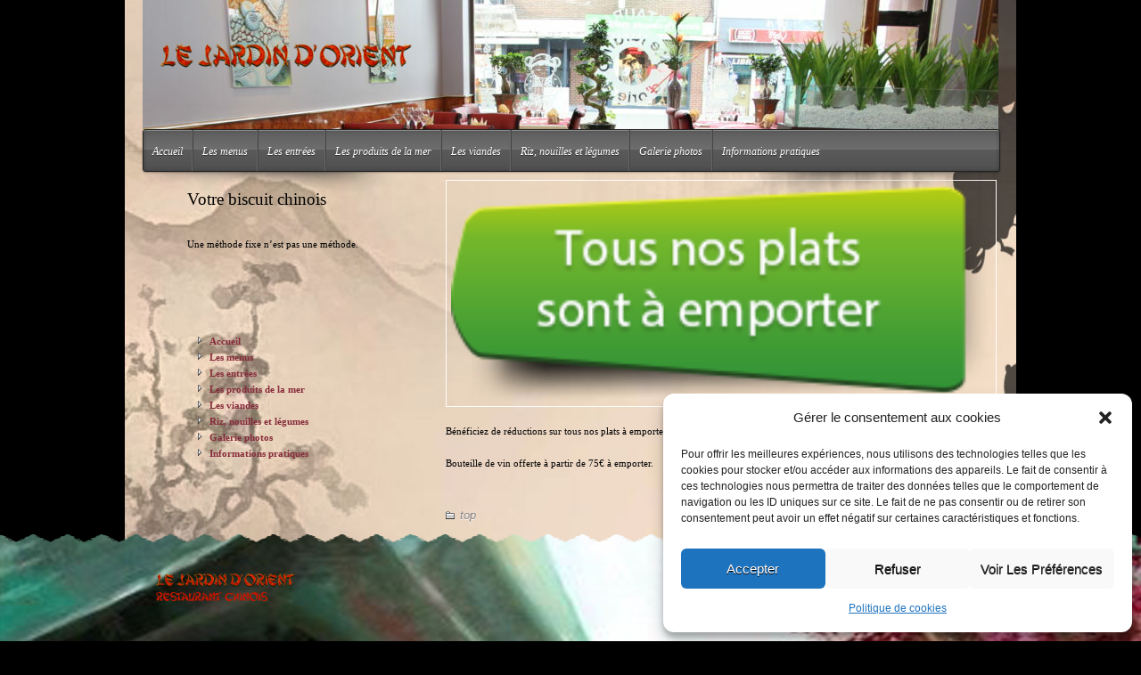

--- FILE ---
content_type: text/html; charset=UTF-8
request_url: https://www.lejardindorient.be/top/photo-1/
body_size: 13590
content:
<!DOCTYPE html PUBLIC "-//W3C//DTD XHTML 1.0 Transitional//EN" "http://www.w3.org/TR/xhtml1/DTD/xhtml1-transitional.dtd">

<!--BEGIN html-->
<html xmlns="http://www.w3.org/1999/xhtml" lang="fr-FR">


<!--BEGIN head-->
<head profile="http://purl.org/uF/hAtom/0.1/ http://purl.org/uF/2008/03/">

	<title>Le Jardin d&#039;Orient &#8211; Tous nos plats à emporter</title>

	<!-- Meta Tags -->
	<meta http-equiv="Content-Type" content="text/html; charset=UTF-8" />
  <meta name="viewport" content="width=device-width; initial-scale=1.0">

	<meta name='robots' content='max-image-preview:large' />
<link rel='dns-prefetch' href='//fonts.googleapis.com' />
<link rel="alternate" type="application/rss+xml" title="Le Jardin d&#039;Orient &raquo; Flux" href="https://www.lejardindorient.be/feed/" />
<link rel="alternate" type="application/rss+xml" title="Le Jardin d&#039;Orient &raquo; Flux des commentaires" href="https://www.lejardindorient.be/comments/feed/" />
<script type="text/javascript">
/* <![CDATA[ */
window._wpemojiSettings = {"baseUrl":"https:\/\/s.w.org\/images\/core\/emoji\/14.0.0\/72x72\/","ext":".png","svgUrl":"https:\/\/s.w.org\/images\/core\/emoji\/14.0.0\/svg\/","svgExt":".svg","source":{"concatemoji":"https:\/\/www.lejardindorient.be\/wp-includes\/js\/wp-emoji-release.min.js?ver=6.4.7"}};
/*! This file is auto-generated */
!function(i,n){var o,s,e;function c(e){try{var t={supportTests:e,timestamp:(new Date).valueOf()};sessionStorage.setItem(o,JSON.stringify(t))}catch(e){}}function p(e,t,n){e.clearRect(0,0,e.canvas.width,e.canvas.height),e.fillText(t,0,0);var t=new Uint32Array(e.getImageData(0,0,e.canvas.width,e.canvas.height).data),r=(e.clearRect(0,0,e.canvas.width,e.canvas.height),e.fillText(n,0,0),new Uint32Array(e.getImageData(0,0,e.canvas.width,e.canvas.height).data));return t.every(function(e,t){return e===r[t]})}function u(e,t,n){switch(t){case"flag":return n(e,"\ud83c\udff3\ufe0f\u200d\u26a7\ufe0f","\ud83c\udff3\ufe0f\u200b\u26a7\ufe0f")?!1:!n(e,"\ud83c\uddfa\ud83c\uddf3","\ud83c\uddfa\u200b\ud83c\uddf3")&&!n(e,"\ud83c\udff4\udb40\udc67\udb40\udc62\udb40\udc65\udb40\udc6e\udb40\udc67\udb40\udc7f","\ud83c\udff4\u200b\udb40\udc67\u200b\udb40\udc62\u200b\udb40\udc65\u200b\udb40\udc6e\u200b\udb40\udc67\u200b\udb40\udc7f");case"emoji":return!n(e,"\ud83e\udef1\ud83c\udffb\u200d\ud83e\udef2\ud83c\udfff","\ud83e\udef1\ud83c\udffb\u200b\ud83e\udef2\ud83c\udfff")}return!1}function f(e,t,n){var r="undefined"!=typeof WorkerGlobalScope&&self instanceof WorkerGlobalScope?new OffscreenCanvas(300,150):i.createElement("canvas"),a=r.getContext("2d",{willReadFrequently:!0}),o=(a.textBaseline="top",a.font="600 32px Arial",{});return e.forEach(function(e){o[e]=t(a,e,n)}),o}function t(e){var t=i.createElement("script");t.src=e,t.defer=!0,i.head.appendChild(t)}"undefined"!=typeof Promise&&(o="wpEmojiSettingsSupports",s=["flag","emoji"],n.supports={everything:!0,everythingExceptFlag:!0},e=new Promise(function(e){i.addEventListener("DOMContentLoaded",e,{once:!0})}),new Promise(function(t){var n=function(){try{var e=JSON.parse(sessionStorage.getItem(o));if("object"==typeof e&&"number"==typeof e.timestamp&&(new Date).valueOf()<e.timestamp+604800&&"object"==typeof e.supportTests)return e.supportTests}catch(e){}return null}();if(!n){if("undefined"!=typeof Worker&&"undefined"!=typeof OffscreenCanvas&&"undefined"!=typeof URL&&URL.createObjectURL&&"undefined"!=typeof Blob)try{var e="postMessage("+f.toString()+"("+[JSON.stringify(s),u.toString(),p.toString()].join(",")+"));",r=new Blob([e],{type:"text/javascript"}),a=new Worker(URL.createObjectURL(r),{name:"wpTestEmojiSupports"});return void(a.onmessage=function(e){c(n=e.data),a.terminate(),t(n)})}catch(e){}c(n=f(s,u,p))}t(n)}).then(function(e){for(var t in e)n.supports[t]=e[t],n.supports.everything=n.supports.everything&&n.supports[t],"flag"!==t&&(n.supports.everythingExceptFlag=n.supports.everythingExceptFlag&&n.supports[t]);n.supports.everythingExceptFlag=n.supports.everythingExceptFlag&&!n.supports.flag,n.DOMReady=!1,n.readyCallback=function(){n.DOMReady=!0}}).then(function(){return e}).then(function(){var e;n.supports.everything||(n.readyCallback(),(e=n.source||{}).concatemoji?t(e.concatemoji):e.wpemoji&&e.twemoji&&(t(e.twemoji),t(e.wpemoji)))}))}((window,document),window._wpemojiSettings);
/* ]]> */
</script>
<link rel='stylesheet' id='googlefont-css' href='http://fonts.googleapis.com/css?family=Nobile%3Ar%2Cb%2Ci%7CGoudy+Bookletter+1911%3Ar%2Cb%2Ci%7COpen+Sans%3Ar%2Cb%2Ci%7CQuattrocento%3Ar%2Cb%2Ci%7CDroid+Serif%3Ar%2Cb%2Ci%7CPacifico%3Ar%2Cb%2Ci&#038;ver=6.4.7' type='text/css' media='all' />
<link rel='stylesheet' id='bootstrapcss-css' href='https://www.lejardindorient.be/wp-content/themes/evolve/library/media/js/bootstrap/css/bootstrap.css?ver=6.4.7' type='text/css' media='all' />
<link rel='stylesheet' id='bootstrapcssresponsive-css' href='https://www.lejardindorient.be/wp-content/themes/evolve/library/media/js/bootstrap/css/bootstrap-responsive.css?ver=6.4.7' type='text/css' media='all' />
<link rel='stylesheet' id='maincss-css' href='https://www.lejardindorient.be/wp-content/themes/evolve/style.css?ver=6.4.7' type='text/css' media='all' />
<style id='maincss-inline-css' type='text/css'>
ul.slides li.slide {display:block !important; }/**
 * Basic 2 column (aside)(content) fixed layout
 * 
 * @package WPEvoLve
 * @subpackage Layouts
 * @beta
 */

.container { width: 960px; margin: 20px auto; }
#wrapper {width:990px;}
.hfeed { width: 620px; float: right; }
.aside { width: 320px; float: left; }
.footer { clear: both; }

@media screen and (max-width: 960px) {.aside {width: 232px;}}
@media screen and (max-width: 758px) {#primary {width:525px;}}


.nav-menu a {color:#fff;text-shadow:0 1px 0px #333; }

.nav-menu li.nav-hover ul { background: #505050; }

.nav-menu ul li a {background-image:url(https://www.lejardindorient.be/wp-content/themes/evolve/library/media/images/dark/menu-item.png);}

.nav-menu ul li:hover > a, .nav-menu li.current-menu-item > a, .nav-menu li.current-menu-ancestor > a  {border-top-color:#666!important;}

.nav-menu li.current-menu-ancestor li.current-menu-item > a, .nav-menu li.current-menu-ancestor li.current-menu-parent > a {border-top-color:#666; }

.nav-menu ul {border: 1px solid #444; border-bottom:0;
    box-shadow: 0 1px 0 rgba(255, 255, 255, 0.3) inset, 0 0 2px rgba(255, 255, 255, 0.3) inset, 0 0 10px rgba(0, 0, 0, 0.1) inset, 0 1px 2px rgba(0, 0, 0, 0.1);
-box-shadow: 0 1px 0 rgba(255, 255, 255, 0.3) inset, 0 0 2px rgba(255, 255, 255, 0.3) inset, 0 0 10px rgba(0, 0, 0, 0.1) inset, 0 1px 2px rgba(0, 0, 0, 0.1);
-moz-box-shadow: 0 1px 0 rgba(255, 255, 255, 0.3) inset, 0 0 2px rgba(255, 255, 255, 0.3) inset, 0 0 10px rgba(0, 0, 0, 0.1) inset, 0 1px 2px rgba(0, 0, 0, 0.1);
-webkit-box-shadow: 0 1px 0 rgba(255, 255, 255, 0.3) inset, 0 0 2px rgba(255, 255, 255, 0.3) inset, 0 0 10px rgba(0, 0, 0, 0.1) inset, 0 1px 2px rgba(0, 0, 0, 0.1);
}

.nav-menu li {border-left-color: #444;border-right-color:  #666;}

.menu-header {background:#505050;
   background:url(https://www.lejardindorient.be/wp-content/themes/evolve/library/media/images/dark/trans.png) 0px -10px repeat-x, -moz-linear-gradient(center top , #606060 20%, #505050 100%);
   background:url(https://www.lejardindorient.be/wp-content/themes/evolve/library/media/images/dark/trans.png) 0px -10px repeat-x, -webkit-gradient(linear,left top,left bottom,color-stop(.2, #606060),color-stop(1, #505050)) !important;
    background: url(https://www.lejardindorient.be/wp-content/themes/evolve/library/media/images/dark/trans.png) 0px -10px repeat-x,-o-linear-gradient(top, #606060,#505050) !important;
    filter: progid:DXImageTransform.Microsoft.gradient(startColorstr='#606060', endColorstr='#505050');
    -webkit-box-shadow: 0 1px 0 rgba(255, 255, 255, 0.3) inset, 0 0 5px rgba(0, 0, 0, 0.3) inset, 0 1px 2px rgba(0, 0, 0, 0.29);-moz-box-shadow: 0 1px 0 rgba(255, 255, 255, 0.3) inset, 0 0 5px rgba(0, 0, 0, 0.3) inset, 0 1px 2px rgba(0, 0, 0, 0.29);-box-shadow: 0 1px 0 rgba(255, 255, 255, 0.3) inset, 0 0 5px rgba(0, 0, 0, 0.3) inset, 0 1px 2px rgba(0, 0, 0, 0.29);box-shadow: 0 1px 0 rgba(255, 255, 255, 0.3) inset, 0 0 5px rgba(0, 0, 0, 0.3) inset, 0 1px 2px rgba(0, 0, 0, 0.29);
    color:#fff;text-shadow:0 1px 0px #000;
    border-color:#222;  
} 

.nav-menu li:hover > a, .nav-menu li.current-menu-item > a, .nav-menu li.current-menu-ancestor > a,
.nav-menu li.current-menu-ancestor li.current-menu-item > a, .nav-menu li.current-menu-ancestor li.current-menu-parent > a { 
-webkit-box-shadow: 0 0 10px rgba(0, 0, 0, 0.2) inset, 0 1px 2px rgba(0, 0, 0, 0.1);
-moz-box-shadow: 0 0 10px rgba(0, 0, 0, 0.2) inset, 0 1px 2px rgba(0, 0, 0, 0.1);
-box-shadow: 0 0 10px rgba(0, 0, 0, 0.2) inset, 0 1px 2px rgba(0, 0, 0, 0.1);
box-shadow:  0 0 10px rgba(0, 0, 0, 0.2) inset, 0 1px 2px rgba(0, 0, 0, 0.1);}


.nav-menu ul { box-shadow: 0 1px 0 rgba(255, 255, 255, 0.3) inset, 0 0 5px rgba(0, 0, 0, 0.3) inset, 0 1px 2px rgba(0, 0, 0, 0.29);
-box-shadow: 0 1px 0 rgba(255, 255, 255, 0.3) inset, 0 0 5px rgba(0, 0, 0, 0.3) inset, 0 1px 2px rgba(0, 0, 0, 0.29);
-moz-box-shadow: 0 1px 0 rgba(255, 255, 255, 0.3) inset, 0 0 5px rgba(0, 0, 0, 0.3) inset, 0 1px 2px rgba(0, 0, 0, 0.29);
-webkit-box-shadow: 0 1px 0 rgba(255, 255, 255, 0.3) inset, 0 0 5px rgba(0, 0, 0, 0.3) inset, 0 1px 2px rgba(0, 0, 0, 0.29);
}

.nav-menu li.current-menu-item, .nav-menu li.current-menu-ancestor, .nav-menu li:hover {border-right-color:#666!important;}

.nav-menu .sf-sub-indicator {background-image:	url(https://www.lejardindorient.be/wp-content/themes/evolve/library/media/images/arrow-superfish-dark.png);}
.nav-menu li ul .sf-sub-indicator {background-image:url(https://www.lejardindorient.be/wp-content/themes/evolve/library/media/images/arrow-superfish-right-dark.png);}/**
 * Posts Layout
 * 
 */
 
 
.home .hentry, .archive .hentry, .search .hentry, .page-template-blog-page-php .hentry {width:48%;float:left;margin-right:19px;padding-bottom:12px;}
@media screen and (max-width: 524px) {.home .hentry, .archive .hentry, .search .hentry, .page-template-blog-page-php .hentry {width:292px;} }   
.home .hentry .entry-content, .archive .hentry .entry-content, .search .hentry .entry-content, .page-template-blog-page-php .hentry .entry-content {font-size:13px;}
.entry-content {margin-top:25px;}
.home .odd0, .archive .odd0, .search .odd0, .page-template-blog-page-php .odd0 {clear:both;}
.home .odd1, .archive .odd1, .search .odd1, .page-template-blog-page-php .odd1{margin-right:0px;}
.home .entry-title, .entry-title a, .archive .entry-title, .search .entry-title, .page-template-blog-page-php .entry-title {font-size:24px;letter-spacing:-1px;line-height:23px;}
.home .hentry img, .archive .hentry img, .search .hentry img, .page-template-blog-page-php .hentry img{float:left;margin-right:10px;max-width:100px;max-height:150px;padding:3px;width:expression(document.body.clientWidth < 742? '100px' : document.body.clientWidth > 1000? '100px' : 'auto');}
.home .entry-header, .archive .entry-header, .search .entry-header, .page-template-blog-page-php .entry-header {font-size:12px;}
.home .published strong, .archive .published strong,  .search .published strong, .page-template-blog-page-php .published strong{font-size:15px;line-height:15px;}
.home .hentry .comment-count a, .archive .hentry .comment-count a, .search .hentry .comment-count a, .page-template-blog-page-php .hentry .comment-count a  {background:url(https://www.lejardindorient.be/wp-content/themes/evolve/library/media/images/comment.png) 0 9px no-repeat;text-decoration:none;position:relative;bottom:-9px;border:none;padding:8px 10px 8px 18px;}
.home .hfeed, .archive .hfeed, .single .hfeed, .page .hfeed, .page-template-blog-page-php .hfeed {margin-right:0px;}
.home .hentry .entry-footer, .archive .hentry .entry-footer, .search .hentry .entry-footer, .page-template-blog-page-php .hentry .entry-footer {float:left;width:100%}
.home .hentry .comment-count, .archive .hentry .comment-count, .search .hentry .comment-count, .page-template-blog-page-php .hentry .comment-count {background:none!important;padding-right:0;}#logo, #logo a {font:bold 55px arial; color:;letter-spacing:-.01em;}#tagline {font:italic 14px georgia; color:;}.entry-title, .entry-title a {font:normal 28px droid serif, serif; color:!important;}body, input, textarea, .entry-content {font:normal 16px nobile, sans-serif; color:;line-height:1.5em;}#backtotop {left:50%;}.widget-content {background: none!important;border: none!important;-webkit-box-shadow:none!important;-moz-box-shadow:none!important;-box-shadow:none!important;box-shadow:none!important;}
.widget:after, .widgets-holder .widget:after {content:none!important;}.header {padding:0;} .custom-header {padding:40px 20px 5px 20px;width: 940px;min-height:125px;background:url(https://www.lejardindorient.be/wp-content/uploads/2013/04/cropped-cropped-IMG_9645.jpg) top center no-repeat;border-bottom:0;}#rss, #email-newsletter, #facebook, #twitter, #myspace, #skype, #youtube, #flickr, #linkedin, #plus { background-image: url(https://www.lejardindorient.be/wp-content/themes/evolve/library/media/images/social-buttons-color.png);}div#fancy_content img, DIV#fancy_close, fancy_outer {
  z-index: 999;
}

div.menu-header {
  z-index: -1;
}

div.entry-content p a.link {
  color: #872B3A;
  text-decoration: none;
}

div.entry-content p a.link:hover {
  text-decoration: underline;
}

table#horaire {
  background: none;
  box-shadow: none;
  border-width: 0;
}

table#horaire tbody tr td.day {
  font-weight: bold;
}

table#horaire tr td {
  text-align: center;
}

table#horaire tr td {
  width: 14%;
  font-family: Verdana;
  font-size: 8pt;
  color: black;
  border-top: none;
  border-bottom: none;
  box-shadow: none;
  border-width: 0;
}

table#horaire tr td.closed {
  color: #872b3a;
  font-weight: bold;
  font-family: Verdana;
  font-size: 8pt;
}

.entry-content img {
  box-shadow: none;
  background: none;
}

table.gallery {
  background: none;
  box-shadow: none;
  border: none;
  margin-bottom: 100px;
}

table.gallery tr td {
  border-top: none;
  border-bottom: none;
}

table.gallery tr td img {
  border: none;
  
}

body, div.menu-back, div.content {
  background-image: url('http://www.lejardindorient.be/img/background.jpg');
  background-repeat: no-repeat;
  background-attachment: fixed;
  background-position:center; 
  background-color: black;
}

img.thumb {
  width: 150px;
  height: 150px;
}

span.read-more {
  float: right;
}

div#carousel-nav {
  background-image: url('http://www.lejardindorient.be/img/carousel-nav.png');
}

div.entry-content span.thumbnail-post a img {
  max-width: none;
  background-image: none;
  background: none;
  border: none;
  box-shadow: none;
}

div#post-24 h1 {
  display: none;
}

div#post-25 h1 a {
  font-family: 'Goudy Bookletter 1911',Georgia,serif;
  font-size: 19px;
  color: black;
  text-decoration: none;
  padding: 0;
}

div#post-25 h1 a:hover {
  font-family: 'Goudy Bookletter 1911',Georgia,serif;
  font-size: 19px;
  color: black;
  text-decoration: none;
}

div#post-24 div.entry-content {
  margin-top: -110px;
}

div#primary div#post-24 div.entry-content {
  font-family: Verdana;
  font-size: 8pt;
  color: black;
}

div#post-25 {
/*  margin-top: -77px;*/
  position: relative;
  top: -60px;
  left: 0;
}

div#post-25 div.entry-content {
  margin-top: 12px;
}

div#randomtext-2 {
  position: relative;
  top: -70px;
  left: 0;
/*  margin-top: 41px;*/
}

div#randomtext-2 div.widget-content {
/*  margin-top: -150px;*/
  font-family: Verdana;
  font-size: 8pt;
  padding-left: 50px;
  padding-right: 25px;
  color: black;
}

div.carousel-inner div.item img {
  -moz-border-radius: 10px;
  -webkit-border-radius: 10px;
  border-radius: 10px;
  border: 1px solid grey;
  width: 928px;
  height: 260px;
}

div#post-25 div.entry-content {
  color: black;
  font-size: 8pt;
  font-family: Verdana;
}

div#post-25 img {
  -moz-border-radius: 10px;
  -webkit-border-radius: 10px;
  border-radius: 10px;
  border: 1px solid grey;
  float: right;
  padding: 0;
}

div#randomtext-2 h3 {
  text-transform: lowercase;
}

div#randomtext-2 h3:first-letter {
    text-transform: uppercase;
}

div#randomtext-2 {
  min-height: 300px;
}

div#post-24 span.read-more, div#post-25 span.read-more {
  display: none;
}

div#post-25 span.read-more a {
  background-image: url('http://www.lejardindorient.be/img/plus.png');
  color: white;
  font-size: 7pt;
}

div#myCarousel {
  margin-top: -50px;
}

ul#menu-top-1 {
  margin-top: -225px;
  margin-left: 60px;
}

div.page div#primary {
  margin-top: -65px;
}

h1.entry-title {
  margin-bottom: -50px;
}

div.page div#secondary {
  position: fixed;
}

/* ---------- Widget navigation ---------- */

ul#menu-top-1 ul li a, ul#menu-top-1 li a {
  color: #872B3A;
  font-family: Verdana;
  font-size: 8pt;
  font-style: normal;
  font-weight: bold;
}

ul#menu-top-1 ul li a:hover, ul#menu-top-1 li a:hover {
  color: #872B3A;
  font-weight: bold;
  font-style: italic;
  text-decoration: underline;
}

/* ---------- Footer ---------- */

div.footer {
  background-image: url('http://www.lejardindorient.be/img/footer.png');
  position: fixed;
  bottom: 0;
  width: 100%;
}

div#backtotop {
  background: none;
  box-shadow: none;
  border: none;
  margin-top: -80px;
}

#backtotop {
  background: none;
  box-shadow: none;
  border: none;
  margin-top: -80px;
}

a#top-link {
  background-image: url('http://www.lejardindorient.be/img/top.png');
  color: white;
}

p#copyright {
  background-image: url('http://www.lejardindorient.be/img/footer-title.png');
  background-repeat: no-repeat;
  height: 41px;
}

p#copyright a, p#copyright span.credits, p#copyright small {
  display: none;
}

/* ---------- Tableaux de la carte ---------- */

table.menu {
  width: 99.5%;
}

table.menu thead tr td {
  font-size: 7pt;
  font-family: Verdana;
  font-weight: bold;
  padding-top: 5px;
  padding-bottom: 5px;
}

table#salade {
  margin-bottom: 100px;
}

td.reference, td.text, td.price {
  font-family: Verdana;
  font-size: 10pt;
  padding: 3px;
  vertical-align: top;
}

td.reference {
  width: 12.5%;
  padding-left: 10px;
}

td.text { width: 50%; }

td.price {
  width: 12.5%;
  text-align: right;
  padding-right: 10px;
}

td.text span.ingredients {
  margin-left: 25px;
  font-style: italic;
  font-size: 8pt;
}

td.price:after {
  content: " € ";
}

/* ---------- Annotations de la carte ---------- */

p.annotation {
  border: 1px solid #872B3A;
  padding: 10px;
  margin-bottom: 100px;
  color: #872B3A;
  font-weight: bold;
  font-family: Verdana;
  font-size: 8pt;
  background: none repeat scroll 0% 0% rgba(238, 238, 238, 0.898);
}

p.annotation-inside {
  border: 1px solid #872B3A;
  padding: 10px;
  margin-bottom: 50px;
  color: #872B3A;
  font-weight: bold;
  font-family: Verdana;
  font-size: 8pt;
  background: none repeat scroll 0% 0% rgba(238, 238, 238, 0.898);
}

/* ---------- Bandeaux du menu et des informations pratiques ---------- */

div#lespotages, div#lesentrees, div#lessalades, div#mer, div#lecanard, div#lesviandes, div#leboeuf, div#lepoulet, div#leriz, div#lesnouilles, div#letoufou, div#leslegumes, div#plan, div#visa, div#ouverture, div#menu-mandarin, div#menu-amoureux, div#menu-gourmets, div#menu-delices, div#table-de-riz, div#menu-enfant, div#fondue-chinoise, div#menu-bienvenue, div#menu-fruits-de-mer {
  width: 620px;
  height: 50px;
  background-repeat: no-repeat;
  -moz-border-radius: 5px;
  -webkit-border-radius: 5px;
  border-radius: 5px;
  margin-bottom: 10px;
}

div#lespotages {
  background-image: url('http://www.lejardindorient.be/img/potages.png');
  margin-top: -20px;
}
div#lesentrees { background-image: url('http://www.lejardindorient.be/img/entrees.png'); }
div#lessalades { background-image: url('http://www.lejardindorient.be/img/salades.png'); }
div#mer {
  background-image: url('http://www.lejardindorient.be/img/mer.png');
  margin-top: -20px;
}
div#lecanard {
  background-image: url('http://www.lejardindorient.be/img/canard.png');
  margin-top: -20px;
}
div#lesviandes { background-image: url('http://www.lejardindorient.be/img/viande.png'); }
div#leboeuf { background-image: url('http://www.lejardindorient.be/img/boeuf.png'); }
div#lepoulet { background-image: url('http://www.lejardindorient.be/img/poulet.png'); }
div#leriz {
  background-image: url('http://www.lejardindorient.be/img/riz.png');
  margin-top: -20px;
}
div#lesnouilles { background-image: url('http://www.lejardindorient.be/img/nouilles.png'); }
div#letoufou { background-image: url('http://www.lejardindorient.be/img/toufou.png'); }
div#leslegumes { background-image: url('http://www.lejardindorient.be/img/legumes.png'); }
div#plan { background-image: url('http://www.lejardindorient.be/img/plan.png'); }
div#visa {
  background-image: url('http://www.lejardindorient.be/img/paiements.png');
  padding-top: 55px;
  margin-bottom: 130px;
}
div#ouverture { background-image: url('http://www.lejardindorient.be/img/ouverture.png'); }

div#menu-mandarin { background-image: url('http://www.lejardindorient.be/img/menu-mandarin.png'); }
div#menu-amoureux { background-image: url('http://www.lejardindorient.be/img/menu-amoureux.png'); }
div#menu-gourmets { background-image: url('http://www.lejardindorient.be/img/menu-gourmets.png'); }
div#menu-delices { background-image: url('http://www.lejardindorient.be/img/menu-delices.png'); }
div#table-de-riz { background-image: url('http://www.lejardindorient.be/img/table-de-riz.png'); }
div#menu-enfant { background-image: url('http://www.lejardindorient.be/img/menu-enfant.png'); }
div#fondue-chinoise { background-image: url('http://www.lejardindorient.be/img/fondue-chinoise.png'); }
div#menu-bienvenue { background-image: url('http://www.lejardindorient.be/img/menu-bienvenue.png'); }
div#menu-fruits-de-mer {
  background-image: url('http://www.lejardindorient.be/img/menu-fruits-de-mer.png');
  margin-top: -20px;
}

/* Menus page */

ol li, ol li ul li {
  font-family: Verdana;
  font-size: 10pt; 
  margin-left: 25px;
}

ol li ul li {
  font-style: italic;
}
</style>
<style id='wp-emoji-styles-inline-css' type='text/css'>

	img.wp-smiley, img.emoji {
		display: inline !important;
		border: none !important;
		box-shadow: none !important;
		height: 1em !important;
		width: 1em !important;
		margin: 0 0.07em !important;
		vertical-align: -0.1em !important;
		background: none !important;
		padding: 0 !important;
	}
</style>
<link rel='stylesheet' id='hamburger.css-css' href='https://www.lejardindorient.be/wp-content/plugins/wp-responsive-menu/assets/css/wpr-hamburger.css?ver=3.1.8' type='text/css' media='all' />
<link rel='stylesheet' id='wprmenu.css-css' href='https://www.lejardindorient.be/wp-content/plugins/wp-responsive-menu/assets/css/wprmenu.css?ver=3.1.8' type='text/css' media='all' />
<style id='wprmenu.css-inline-css' type='text/css'>
@media only screen and ( max-width: 768px ) {html body div.wprm-wrapper {overflow: scroll;}#wprmenu_bar {background-image: url();background-size: cover ;background-repeat: repeat;}#wprmenu_bar {background-color: #e8d4bd;}html body div#mg-wprm-wrap .wpr_submit .icon.icon-search {color: #ffffff;}#wprmenu_bar .menu_title,#wprmenu_bar .wprmenu_icon_menu,#wprmenu_bar .menu_title a {color: #ba1301;}#wprmenu_bar .menu_title a {font-size: 20px;font-weight: normal;}#mg-wprm-wrap li.menu-item a {font-size: 15px;text-transform: uppercase;font-weight: normal;}#mg-wprm-wrap li.menu-item-has-children ul.sub-menu a {font-size: 15px;text-transform: uppercase;font-weight: normal;}#mg-wprm-wrap li.current-menu-item > a {background: #d53f3f;}#mg-wprm-wrap li.current-menu-item > a,#mg-wprm-wrap li.current-menu-item span.wprmenu_icon{color: #ffffff !important;}#mg-wprm-wrap {background-color: #e8d4bd;}.cbp-spmenu-push-toright,.cbp-spmenu-push-toright .mm-slideout {left: 100% ;}.cbp-spmenu-push-toleft {left: -100% ;}#mg-wprm-wrap.cbp-spmenu-right,#mg-wprm-wrap.cbp-spmenu-left,#mg-wprm-wrap.cbp-spmenu-right.custom,#mg-wprm-wrap.cbp-spmenu-left.custom,.cbp-spmenu-vertical {width: 100%;max-width: 400px;}#mg-wprm-wrap ul#wprmenu_menu_ul li.menu-item a,div#mg-wprm-wrap ul li span.wprmenu_icon {color: #ffffff;}#mg-wprm-wrap ul#wprmenu_menu_ul li.menu-item:valid ~ a{color: #ffffff;}#mg-wprm-wrap ul#wprmenu_menu_ul li.menu-item a:hover {background: #d53f3f;color: #d53f3f !important;}div#mg-wprm-wrap ul>li:hover>span.wprmenu_icon {color: #d53f3f !important;}.wprmenu_bar .hamburger-inner,.wprmenu_bar .hamburger-inner::before,.wprmenu_bar .hamburger-inner::after {background: #ffffff;}.wprmenu_bar .hamburger:hover .hamburger-inner,.wprmenu_bar .hamburger:hover .hamburger-inner::before,.wprmenu_bar .hamburger:hover .hamburger-inner::after {background: #ffffff;}div.wprmenu_bar div.hamburger{padding-right: 6px !important;}#wprmenu_menu.left {width:100%;left: -100%;right: auto;}#wprmenu_menu.right {width:100%;right: -100%;left: auto;}html body div#wprmenu_bar {height : 42px;}#mg-wprm-wrap.cbp-spmenu-left,#mg-wprm-wrap.cbp-spmenu-right,#mg-widgetmenu-wrap.cbp-spmenu-widget-left,#mg-widgetmenu-wrap.cbp-spmenu-widget-right {top: 42px !important;}.wprmenu_bar .hamburger {float: left;}.wprmenu_bar #custom_menu_icon.hamburger {top: px;left: px;float: left !important;background-color: #cccccc;}#menu-top{ display: none !important; }.wpr_custom_menu #custom_menu_icon {display: block;}html { padding-top: 42px !important; }#wprmenu_bar,#mg-wprm-wrap { display: block; }div#wpadminbar { position: fixed; }}
</style>
<link rel='stylesheet' id='wpr_icons-css' href='https://www.lejardindorient.be/wp-content/plugins/wp-responsive-menu/inc/assets/icons/wpr-icons.css?ver=3.1.8' type='text/css' media='all' />
<link rel='stylesheet' id='cmplz-general-css' href='https://www.lejardindorient.be/wp-content/plugins/complianz-gdpr/assets/css/cookieblocker.min.css?ver=6.5.6' type='text/css' media='all' />
<link rel='stylesheet' id='fancybox-css' href='https://www.lejardindorient.be/wp-content/plugins/easy-fancybox/fancybox/1.5.4/jquery.fancybox.min.css?ver=6.4.7' type='text/css' media='screen' />
<script type="text/javascript" src="https://www.lejardindorient.be/wp-includes/js/jquery/jquery.min.js?ver=3.7.1" id="jquery-core-js"></script>
<script type="text/javascript" src="https://www.lejardindorient.be/wp-includes/js/jquery/jquery-migrate.min.js?ver=3.4.1" id="jquery-migrate-js"></script>
<script type="text/javascript" src="https://www.lejardindorient.be/wp-content/themes/evolve/library/media/js/carousel.js?ver=6.4.7" id="carousel-js"></script>
<script type="text/javascript" src="https://www.lejardindorient.be/wp-content/themes/evolve/library/media/js/tipsy.js?ver=6.4.7" id="tipsy-js"></script>
<script type="text/javascript" src="https://www.lejardindorient.be/wp-content/themes/evolve/library/media/js/fields.js?ver=6.4.7" id="fields-js"></script>
<script type="text/javascript" src="https://www.lejardindorient.be/wp-content/themes/evolve/library/media/js/jquery.scroll.pack.js?ver=6.4.7" id="jquery_scroll-js"></script>
<script type="text/javascript" src="https://www.lejardindorient.be/wp-content/themes/evolve/library/media/js/supersubs.js?ver=6.4.7" id="supersubs-js"></script>
<script type="text/javascript" src="https://www.lejardindorient.be/wp-content/themes/evolve/library/media/js/superfish.js?ver=6.4.7" id="superfish-js"></script>
<script type="text/javascript" src="https://www.lejardindorient.be/wp-content/themes/evolve/library/media/js/buttons.js?ver=6.4.7" id="buttons-js"></script>
<script type="text/javascript" src="https://www.lejardindorient.be/wp-content/themes/evolve/library/media/js/bootstrap/js/bootstrap.js?ver=6.4.7" id="bootstrap-js"></script>
<script type="text/javascript" src="https://www.lejardindorient.be/wp-content/plugins/wp-responsive-menu/assets/js/modernizr.custom.js?ver=3.1.8" id="modernizr-js"></script>
<script type="text/javascript" src="https://www.lejardindorient.be/wp-content/plugins/wp-responsive-menu/assets/js/touchSwipe.js?ver=3.1.8" id="touchSwipe-js"></script>
<script type="text/javascript" id="wprmenu.js-js-extra">
/* <![CDATA[ */
var wprmenu = {"zooming":"","from_width":"768","push_width":"400","menu_width":"100","parent_click":"","swipe":"","enable_overlay":""};
/* ]]> */
</script>
<script type="text/javascript" src="https://www.lejardindorient.be/wp-content/plugins/wp-responsive-menu/assets/js/wprmenu.js?ver=3.1.8" id="wprmenu.js-js"></script>
<link rel="https://api.w.org/" href="https://www.lejardindorient.be/wp-json/" /><link rel="alternate" type="application/json" href="https://www.lejardindorient.be/wp-json/wp/v2/posts/24" /><link rel="EditURI" type="application/rsd+xml" title="RSD" href="https://www.lejardindorient.be/xmlrpc.php?rsd" />

<link rel="canonical" href="https://www.lejardindorient.be/top/photo-1/" />
<link rel='shortlink' href='https://www.lejardindorient.be/?p=24' />
<link rel="alternate" type="application/json+oembed" href="https://www.lejardindorient.be/wp-json/oembed/1.0/embed?url=https%3A%2F%2Fwww.lejardindorient.be%2Ftop%2Fphoto-1%2F" />
<link rel="alternate" type="text/xml+oembed" href="https://www.lejardindorient.be/wp-json/oembed/1.0/embed?url=https%3A%2F%2Fwww.lejardindorient.be%2Ftop%2Fphoto-1%2F&#038;format=xml" />
<style>.cmplz-hidden{display:none!important;}</style>		<style type="text/css" id="wp-custom-css">
			div.carousel-caption h4 { display: none; }

#nav_menu-2 .before-title h3 { display: none; }

.cmplz-accept, .cmplz-deny, .cmplz-view-preferences {
	text-transform: capitalize !important;
	border: none !important;
	box-shadow: none !important;
}

.cmplz-accept {
  background: #1E73BE !important;
}

.cmplz-deny, .cmplz-view-preferences {
	background: #F9F9F9 !important;
}

div#menu-fruits-de-mer, div#menu-mandarin, div#menu-amoureux, div#fondue-chinoise, div#table-de-riz, div#menu-gourmets, div#menu-delices, div#menu-bienvenue, div#menu-enfant, div#lespotages, div#lesentrees, div#lessalades, div#mer, div#lecanard, div#lesviandes, div#leboeuf, div#lepoulet, div#leriz, div#lesnouilles, div#letoufou, div#leslegumes, div#plan, div#ouverture, div#visa {
	width: 100%;
}

#backtotop {
   background: none !important;
}

@media only screen and (max-width: 600px) {
  .widget-content, h1.entry-title, .cmplz-cookiebanner {
	  display: none !important;
	}
	
	div#wprmenu_bar div.menu_title {
    margin-top: -3px;
  }
}		</style>
		 
<!--END head-->  
</head>



<!--BEGIN body-->
<body class="post-template-default single single-post postid-24 single-format-standard">


<div id="top"></div>





	<!--BEGIN .header-->
		<div class="header">
    
	<!--BEGIN .container-->
	<div class="container container-header custom-header">
  
  
 <!-- AD Space 1 -->
  
  
  
                            
  
  
  
    
    <a href=https://www.lejardindorient.be><img id='logo-image' src=http://www.lejardindorient.be/wp-content/uploads/2013/04/Logo1-300x47.png /></a>  
     
      
     
     
           
     
           
     
	<!--END .container-->
		</div>
    
    		<!--END .header-->
		</div>
    
  
  <div class="menu-container">
          	
	<div class="menu-back">
  
  

  
  <!--BEGIN .container-menu-->
  <div class="container nacked-menu container-menu">

        
   <div class="menu-header">

     
     
 <div class="menu-top-container"><ul id="menu-top" class="nav-menu"><li id="menu-item-12" class="menu-item menu-item-type-custom menu-item-object-custom menu-item-home menu-item-12"><a href="http://www.lejardindorient.be/">Accueil</a></li>
<li id="menu-item-189" class="menu-item menu-item-type-post_type menu-item-object-page menu-item-189"><a href="https://www.lejardindorient.be/menu/">Les menus</a></li>
<li id="menu-item-14" class="menu-item menu-item-type-post_type menu-item-object-page menu-item-14"><a href="https://www.lejardindorient.be/entrees/">Les entrées</a></li>
<li id="menu-item-15" class="menu-item menu-item-type-post_type menu-item-object-page menu-item-15"><a href="https://www.lejardindorient.be/fruit-de-mer-poissons/">Les produits de la mer</a></li>
<li id="menu-item-16" class="menu-item menu-item-type-post_type menu-item-object-page menu-item-16"><a href="https://www.lejardindorient.be/viandes/">Les viandes</a></li>
<li id="menu-item-13" class="menu-item menu-item-type-post_type menu-item-object-page menu-item-13"><a href="https://www.lejardindorient.be/riz-nouilles-legumes/">Riz, nouilles et légumes</a></li>
<li id="menu-item-20" class="menu-item menu-item-type-post_type menu-item-object-page menu-item-20"><a href="https://www.lejardindorient.be/photos/">Galerie photos</a></li>
<li id="menu-item-17" class="menu-item menu-item-type-post_type menu-item-object-page menu-item-17"><a href="https://www.lejardindorient.be/contact/">Informations pratiques</a></li>
</ul></div> 
      
       
          
          </div> 
       
              
       
       
       
       </div>


        <!--BEGIN header-content.php -->
        
           
         
        <!--END header-content.php -->
        
        
        
        
           
     <!-- AD Space 2 -->
  
  
     
      
      
      </div> 
       
             	<!--BEGIN .content-->
	<div class="content adminsingular single s-category-top s-author-none">  
  
 


       	<!--BEGIN .container-->
	<div class="container container-center">
  
   


		<!--BEGIN #content-->
		<div id="content">
    
    
    


	


    
    
      



			<!--BEGIN #primary .hfeed-->
			<div id="primary" class="hfeed">
      

     
 
 <!---------------------- 
 ---- attachment begin
 ----------------------->  


  
 
                                 
                  

				<!--BEGIN .hentry-->
				<div id="post-24" class="post-24 post type-post status-publish format-standard hentry category-top p publish first-post cat untagged">
					



                              
                    <h1 class="entry-title fl-l">Tous nos plats à emporter</h1>
                    
                     
                    <br /><br />                    
                    
         <!-- AD Space 7 -->
  
  
                         
      
			<!--BEGIN .entry-content .article-->
					<div class="entry-content article">
						<p><a href="https://www.lejardindorient.be/entrees/"><img decoding="async" src="https://www.lejardindorient.be/img/takeout.png" alt="" width="100%" /></a></p>
<p>Bénéficiez de réductions sur tous nos plats à emporter. Prix déjà réduits dans le menu !</p>
<p>Bouteille de vin offerte à partir de 75€ à emporter.</p>
            					<!--END .entry-content .article-->
					
          <div class="clearfix"></div> 
          </div>
          
          
          
         <!-- AD Space 8 -->
  
                 

						<!--BEGIN .entry-meta .entry-footer-->
                    <div class="entry-meta entry-footer">
                    	                    	<span class="entry-categories"> <a href="https://www.lejardindorient.be/category/top/" rel="category tag">top</a></span>
                      											<!--END .entry-meta .entry-footer-->
                    </div>
                    
                    
                                   
                    <!-- Auto Discovery Trackbacks
					<rdf:RDF xmlns:rdf="http://www.w3.org/1999/02/22-rdf-syntax-ns#"
			xmlns:dc="http://purl.org/dc/elements/1.1/"
			xmlns:trackback="http://madskills.com/public/xml/rss/module/trackback/">
		<rdf:Description rdf:about="https://www.lejardindorient.be/top/photo-1/"
    dc:identifier="https://www.lejardindorient.be/top/photo-1/"
    dc:title="Tous nos plats à emporter"
    trackback:ping="https://www.lejardindorient.be/top/photo-1/trackback/" />
</rdf:RDF>					-->
				<!--END .hentry-->
				</div>
        
       <div class="margin-40"></div>         
        
        
        
  

       
                       
				<!--BEGIN .navigation-links-->
<div class="navigation-links single-page-navigation clearfix">
	<div class="nav-previous"></div>
	<div class="nav-next"><a href="https://www.lejardindorient.be/top/a-la-carte/" rel="next">A la carte &rarr;</a></div>
<!--END .navigation-links-->
</div>
<div class="clearfix"></div> 

        
           

				
<div id="comments">   
	</div>

                
				
 <!---------------------- 
 ---- single post end
 -----------------------> 


 <!---------------------- 
 ---- home/date/category/tag/search/author begin
 ----------------------->         
      
      

			<!--END #primary .hfeed-->
			</div>
      
      

        <!--BEGIN #secondary .aside-->
        <div id="secondary" class="aside">
        
      
      
  <!-- AD Space 3 -->
  
  
     
        
        
        
			<div id="randomtext-2" class="widget randomtext"><div class="widget-content"><div class="before-title"><div class="widget-title-background"></div><h3 class="widget-title">Votre biscuit chinois</h3></div>Une méthode fixe n’est pas une méthode.</div></div><div id="nav_menu-2" class="widget widget_nav_menu"><div class="widget-content"><div class="before-title"><div class="widget-title-background"></div><h3 class="widget-title">Menu</h3></div><div class="menu-top-container"><ul id="menu-top-1" class="menu"><li class="menu-item menu-item-type-custom menu-item-object-custom menu-item-home menu-item-12"><a href="http://www.lejardindorient.be/">Accueil</a></li>
<li class="menu-item menu-item-type-post_type menu-item-object-page menu-item-189"><a href="https://www.lejardindorient.be/menu/">Les menus</a></li>
<li class="menu-item menu-item-type-post_type menu-item-object-page menu-item-14"><a href="https://www.lejardindorient.be/entrees/">Les entrées</a></li>
<li class="menu-item menu-item-type-post_type menu-item-object-page menu-item-15"><a href="https://www.lejardindorient.be/fruit-de-mer-poissons/">Les produits de la mer</a></li>
<li class="menu-item menu-item-type-post_type menu-item-object-page menu-item-16"><a href="https://www.lejardindorient.be/viandes/">Les viandes</a></li>
<li class="menu-item menu-item-type-post_type menu-item-object-page menu-item-13"><a href="https://www.lejardindorient.be/riz-nouilles-legumes/">Riz, nouilles et légumes</a></li>
<li class="menu-item menu-item-type-post_type menu-item-object-page menu-item-20"><a href="https://www.lejardindorient.be/photos/">Galerie photos</a></li>
<li class="menu-item menu-item-type-post_type menu-item-object-page menu-item-17"><a href="https://www.lejardindorient.be/contact/">Informations pratiques</a></li>
</ul></div></div></div>		<!--END #secondary .aside-->
    
    
      <!-- AD Space 4 -->
  
  
     
    
    
		</div>  
    
		<!--END #content-->
		</div>
    
    	<!--END .container-->
	</div> 
  
  

      	<!--END .content-->
	</div> 
  
     <!--BEGIN .content-bottom--> 
  <div class="content-bottom">
  
       	<!--END .content-bottom-->
  </div>
			
		<!--BEGIN .footer-->
		<div class="footer">

   	<!--BEGIN .container-->
	<div class="container container-footer">    
  
  
           <!-- AD Space 9 -->
  
  
     


  

<div class="clearfix"></div> 
  
     


 

  
  

			<!-- Theme Hook -->
      
      

<script type="text/javascript" charset="utf-8">
var $jx = jQuery.noConflict();
  $jx("div.post").mouseover(function() {
    $jx(this).find("span.edit-post").css('visibility', 'visible');
  }).mouseout(function(){
    $jx(this).find("span.edit-post").css('visibility', 'hidden');
  });
  
    $jx("div.type-page").mouseover(function() {
    $jx(this).find("span.edit-page").css('visibility', 'visible');
  }).mouseout(function(){
    $jx(this).find("span.edit-page").css('visibility', 'hidden');
  });
  
      $jx("div.type-attachment").mouseover(function() {
    $jx(this).find("span.edit-post").css('visibility', 'visible');
  }).mouseout(function(){
    $jx(this).find("span.edit-post").css('visibility', 'hidden');
  });
  
  $jx("li.comment").mouseover(function() {
    $jx(this).find("span.edit-comment").css('visibility', 'visible');
  }).mouseout(function(){
    $jx(this).find("span.edit-comment").css('visibility', 'hidden');
  });
</script> 

<script type="text/javascript" charset="utf-8">
var $j = jQuery.noConflict();
  $j(document).ready(function(){  
    $j('.tipsytext').tipsy({gravity:'n',fade:true,offset:0,opacity:1});
   });
   </script> 


<script type="text/javascript" charset="utf-8">
var $s = jQuery.noConflict();
$s(function(){ 
 $s('#slides') 
  .anythingSlider({autoPlay: true,delay: 7000,}) 
  })
</script>


<script type="text/javascript" charset="utf-8">
var $jx = jQuery.noConflict(); 
  $jx('a.post-more').hide();
  $jx(document).ready(function() {
  
    $jx('div#slide_holder').hover(function() {
        $jx(this).find('a.post-more').stop(true, true).fadeIn(200).show(10);
    }, function () {
        $jx(this).find('a.post-more').stop(true, true).fadeOut(200).hide(10);
    });
}); 

</script>

 



<script type="text/javascript" charset="utf-8">
var $carousel = jQuery.noConflict();
$carousel('#myCarousel').carousel({
interval: 7000
})
$carousel('#carousel-nav a').click(function(q){
q.preventDefault();
targetSlide = $carousel(this).attr('data-to')-1;
$carousel('#myCarousel').carousel(targetSlide);
$carousel(this).addClass('active').siblings().removeClass('active');
});
    
// $('#carousel-rel a').click(function(q){
//         console.log('Clicked');
//         targetSlide = (parseInt($('#carousel-rel a.active').data('to')) + 1) % 3;
//         console.log('targetSlide');
//         $('#carousel-rel a[data-to='+ targetSlide +']').addClass('active').siblings().removeClass('active');
//     });
</script>

 
	
<p id="copyright"><span class="credits fl-r"><a href="http://theme4press.com/evolve/">EvoLve</a> theme by Theme4Press&nbsp;&nbsp;&bull;&nbsp;&nbsp;Powered by <a href="http://wordpress.org">WordPress</a></span> <a href="https://www.lejardindorient.be">Le Jardin d&#039;Orient</a><br /><small>Restaurant chinois</small></p> 
      
		  

          	<!--END .container-->  
	</div> 

 
		
		<!--END .footer-->
		</div>

<!--END body-->  



     
     <div id="backtotop"><a href="#top" id="top-link"><span class="top-icon">Retour en haut</span></a></div>   




			<div class="wprm-wrapper">
        
        <!-- Overlay Starts here -->
			         <!-- Overlay Ends here -->
			
			         <div id="wprmenu_bar" class="wprmenu_bar bodyslide left">
  <div class="hamburger hamburger--slider">
    <span class="hamburger-box">
      <span class="hamburger-inner"></span>
    </span>
  </div>
  <div class="menu_title">
      <a href="https://www.lejardindorient.be">
      MENU    </a>
      </div>
</div>			 
			<div class="cbp-spmenu cbp-spmenu-vertical cbp-spmenu-left default " id="mg-wprm-wrap">
				
				
				<ul id="wprmenu_menu_ul">
  
  <li class="menu-item menu-item-type-custom menu-item-object-custom menu-item-home menu-item-12"><a href="http://www.lejardindorient.be/">Accueil</a></li>
<li class="menu-item menu-item-type-post_type menu-item-object-page menu-item-189"><a href="https://www.lejardindorient.be/menu/">Les menus</a></li>
<li class="menu-item menu-item-type-post_type menu-item-object-page menu-item-14"><a href="https://www.lejardindorient.be/entrees/">Les entrées</a></li>
<li class="menu-item menu-item-type-post_type menu-item-object-page menu-item-15"><a href="https://www.lejardindorient.be/fruit-de-mer-poissons/">Les produits de la mer</a></li>
<li class="menu-item menu-item-type-post_type menu-item-object-page menu-item-16"><a href="https://www.lejardindorient.be/viandes/">Les viandes</a></li>
<li class="menu-item menu-item-type-post_type menu-item-object-page menu-item-13"><a href="https://www.lejardindorient.be/riz-nouilles-legumes/">Riz, nouilles et légumes</a></li>
<li class="menu-item menu-item-type-post_type menu-item-object-page menu-item-20"><a href="https://www.lejardindorient.be/photos/">Galerie photos</a></li>
<li class="menu-item menu-item-type-post_type menu-item-object-page menu-item-17"><a href="https://www.lejardindorient.be/contact/">Informations pratiques</a></li>

     
</ul>
				
				</div>
			</div>
			
<!-- Consent Management powered by Complianz | GDPR/CCPA Cookie Consent https://wordpress.org/plugins/complianz-gdpr -->
<div id="cmplz-cookiebanner-container"><div class="cmplz-cookiebanner cmplz-hidden banner-1 optin cmplz-bottom-right cmplz-categories-type-view-preferences" aria-modal="true" data-nosnippet="true" role="dialog" aria-live="polite" aria-labelledby="cmplz-header-1-optin" aria-describedby="cmplz-message-1-optin">
	<div class="cmplz-header">
		<div class="cmplz-logo"></div>
		<div class="cmplz-title" id="cmplz-header-1-optin">Gérer le consentement aux cookies</div>
		<div class="cmplz-close" tabindex="0" role="button" aria-label="close-dialog">
			<svg aria-hidden="true" focusable="false" data-prefix="fas" data-icon="times" class="svg-inline--fa fa-times fa-w-11" role="img" xmlns="http://www.w3.org/2000/svg" viewBox="0 0 352 512"><path fill="currentColor" d="M242.72 256l100.07-100.07c12.28-12.28 12.28-32.19 0-44.48l-22.24-22.24c-12.28-12.28-32.19-12.28-44.48 0L176 189.28 75.93 89.21c-12.28-12.28-32.19-12.28-44.48 0L9.21 111.45c-12.28 12.28-12.28 32.19 0 44.48L109.28 256 9.21 356.07c-12.28 12.28-12.28 32.19 0 44.48l22.24 22.24c12.28 12.28 32.2 12.28 44.48 0L176 322.72l100.07 100.07c12.28 12.28 32.2 12.28 44.48 0l22.24-22.24c12.28-12.28 12.28-32.19 0-44.48L242.72 256z"></path></svg>
		</div>
	</div>

	<div class="cmplz-divider cmplz-divider-header"></div>
	<div class="cmplz-body">
		<div class="cmplz-message" id="cmplz-message-1-optin">Pour offrir les meilleures expériences, nous utilisons des technologies telles que les cookies pour stocker et/ou accéder aux informations des appareils. Le fait de consentir à ces technologies nous permettra de traiter des données telles que le comportement de navigation ou les ID uniques sur ce site. Le fait de ne pas consentir ou de retirer son consentement peut avoir un effet négatif sur certaines caractéristiques et fonctions.</div>
		<!-- categories start -->
		<div class="cmplz-categories">
			<details class="cmplz-category cmplz-functional" >
				<summary>
						<span class="cmplz-category-header">
							<span class="cmplz-category-title">Fonctionnel</span>
							<span class='cmplz-always-active'>
								<span class="cmplz-banner-checkbox">
									<input type="checkbox"
										   id="cmplz-functional-optin"
										   data-category="cmplz_functional"
										   class="cmplz-consent-checkbox cmplz-functional"
										   size="40"
										   value="1"/>
									<label class="cmplz-label" for="cmplz-functional-optin" tabindex="0"><span class="screen-reader-text">Fonctionnel</span></label>
								</span>
								Toujours activé							</span>
							<span class="cmplz-icon cmplz-open">
								<svg xmlns="http://www.w3.org/2000/svg" viewBox="0 0 448 512"  height="18" ><path d="M224 416c-8.188 0-16.38-3.125-22.62-9.375l-192-192c-12.5-12.5-12.5-32.75 0-45.25s32.75-12.5 45.25 0L224 338.8l169.4-169.4c12.5-12.5 32.75-12.5 45.25 0s12.5 32.75 0 45.25l-192 192C240.4 412.9 232.2 416 224 416z"/></svg>
							</span>
						</span>
				</summary>
				<div class="cmplz-description">
					<span class="cmplz-description-functional">Le stockage ou l’accès technique est strictement nécessaire dans la finalité d’intérêt légitime de permettre l’utilisation d’un service spécifique explicitement demandé par l’abonné ou l’internaute, ou dans le seul but d’effectuer la transmission d’une communication sur un réseau de communications électroniques.</span>
				</div>
			</details>

			<details class="cmplz-category cmplz-preferences" >
				<summary>
						<span class="cmplz-category-header">
							<span class="cmplz-category-title">Préférences</span>
							<span class="cmplz-banner-checkbox">
								<input type="checkbox"
									   id="cmplz-preferences-optin"
									   data-category="cmplz_preferences"
									   class="cmplz-consent-checkbox cmplz-preferences"
									   size="40"
									   value="1"/>
								<label class="cmplz-label" for="cmplz-preferences-optin" tabindex="0"><span class="screen-reader-text">Préférences</span></label>
							</span>
							<span class="cmplz-icon cmplz-open">
								<svg xmlns="http://www.w3.org/2000/svg" viewBox="0 0 448 512"  height="18" ><path d="M224 416c-8.188 0-16.38-3.125-22.62-9.375l-192-192c-12.5-12.5-12.5-32.75 0-45.25s32.75-12.5 45.25 0L224 338.8l169.4-169.4c12.5-12.5 32.75-12.5 45.25 0s12.5 32.75 0 45.25l-192 192C240.4 412.9 232.2 416 224 416z"/></svg>
							</span>
						</span>
				</summary>
				<div class="cmplz-description">
					<span class="cmplz-description-preferences">Le stockage ou l’accès technique est nécessaire dans la finalité d’intérêt légitime de stocker des préférences qui ne sont pas demandées par l’abonné ou la personne utilisant le service.</span>
				</div>
			</details>

			<details class="cmplz-category cmplz-statistics" >
				<summary>
						<span class="cmplz-category-header">
							<span class="cmplz-category-title">Statistiques</span>
							<span class="cmplz-banner-checkbox">
								<input type="checkbox"
									   id="cmplz-statistics-optin"
									   data-category="cmplz_statistics"
									   class="cmplz-consent-checkbox cmplz-statistics"
									   size="40"
									   value="1"/>
								<label class="cmplz-label" for="cmplz-statistics-optin" tabindex="0"><span class="screen-reader-text">Statistiques</span></label>
							</span>
							<span class="cmplz-icon cmplz-open">
								<svg xmlns="http://www.w3.org/2000/svg" viewBox="0 0 448 512"  height="18" ><path d="M224 416c-8.188 0-16.38-3.125-22.62-9.375l-192-192c-12.5-12.5-12.5-32.75 0-45.25s32.75-12.5 45.25 0L224 338.8l169.4-169.4c12.5-12.5 32.75-12.5 45.25 0s12.5 32.75 0 45.25l-192 192C240.4 412.9 232.2 416 224 416z"/></svg>
							</span>
						</span>
				</summary>
				<div class="cmplz-description">
					<span class="cmplz-description-statistics">Le stockage ou l’accès technique qui est utilisé exclusivement à des fins statistiques.</span>
					<span class="cmplz-description-statistics-anonymous">Le stockage ou l’accès technique qui est utilisé exclusivement dans des finalités statistiques anonymes. En l’absence d’une assignation à comparaître, d’une conformité volontaire de la part de votre fournisseur d’accès à internet ou d’enregistrements supplémentaires provenant d’une tierce partie, les informations stockées ou extraites à cette seule fin ne peuvent généralement pas être utilisées pour vous identifier.</span>
				</div>
			</details>
			<details class="cmplz-category cmplz-marketing" >
				<summary>
						<span class="cmplz-category-header">
							<span class="cmplz-category-title">Marketing</span>
							<span class="cmplz-banner-checkbox">
								<input type="checkbox"
									   id="cmplz-marketing-optin"
									   data-category="cmplz_marketing"
									   class="cmplz-consent-checkbox cmplz-marketing"
									   size="40"
									   value="1"/>
								<label class="cmplz-label" for="cmplz-marketing-optin" tabindex="0"><span class="screen-reader-text">Marketing</span></label>
							</span>
							<span class="cmplz-icon cmplz-open">
								<svg xmlns="http://www.w3.org/2000/svg" viewBox="0 0 448 512"  height="18" ><path d="M224 416c-8.188 0-16.38-3.125-22.62-9.375l-192-192c-12.5-12.5-12.5-32.75 0-45.25s32.75-12.5 45.25 0L224 338.8l169.4-169.4c12.5-12.5 32.75-12.5 45.25 0s12.5 32.75 0 45.25l-192 192C240.4 412.9 232.2 416 224 416z"/></svg>
							</span>
						</span>
				</summary>
				<div class="cmplz-description">
					<span class="cmplz-description-marketing">Le stockage ou l’accès technique est nécessaire pour créer des profils d’internautes afin d’envoyer des publicités, ou pour suivre l’internaute sur un site web ou sur plusieurs sites web ayant des finalités marketing similaires.</span>
				</div>
			</details>
		</div><!-- categories end -->
			</div>

	<div class="cmplz-links cmplz-information">
		<a class="cmplz-link cmplz-manage-options cookie-statement" href="#" data-relative_url="#cmplz-manage-consent-container">Gérer les options</a>
		<a class="cmplz-link cmplz-manage-third-parties cookie-statement" href="#" data-relative_url="#cmplz-cookies-overview">Gérer les services</a>
		<a class="cmplz-link cmplz-manage-vendors tcf cookie-statement" href="#" data-relative_url="#cmplz-tcf-wrapper">Gérer {vendor_count} fournisseurs</a>
		<a class="cmplz-link cmplz-external cmplz-read-more-purposes tcf" target="_blank" rel="noopener noreferrer nofollow" href="https://cookiedatabase.org/tcf/purposes/">En savoir plus sur ces finalités</a>
			</div>

	<div class="cmplz-divider cmplz-footer"></div>

	<div class="cmplz-buttons">
		<button class="cmplz-btn cmplz-accept">Accepter</button>
		<button class="cmplz-btn cmplz-deny">Refuser</button>
		<button class="cmplz-btn cmplz-view-preferences">Voir les préférences</button>
		<button class="cmplz-btn cmplz-save-preferences">Enregistrer les préférences</button>
		<a class="cmplz-btn cmplz-manage-options tcf cookie-statement" href="#" data-relative_url="#cmplz-manage-consent-container">Voir les préférences</a>
			</div>

	<div class="cmplz-links cmplz-documents">
		<a class="cmplz-link cookie-statement" href="#" data-relative_url="">{title}</a>
		<a class="cmplz-link privacy-statement" href="#" data-relative_url="">{title}</a>
		<a class="cmplz-link impressum" href="#" data-relative_url="">{title}</a>
			</div>

</div>
</div>
					<div id="cmplz-manage-consent" data-nosnippet="true"><button class="cmplz-btn cmplz-hidden cmplz-manage-consent manage-consent-1">Gérer le consentement</button>

</div><script type="text/javascript" src="https://www.lejardindorient.be/wp-includes/js/hoverIntent.min.js?ver=1.10.2" id="hoverIntent-js"></script>
<script type="text/javascript" src="https://www.lejardindorient.be/wp-content/plugins/easy-fancybox/fancybox/1.5.4/jquery.fancybox.min.js?ver=6.4.7" id="jquery-fancybox-js"></script>
<script type="text/javascript" id="jquery-fancybox-js-after">
/* <![CDATA[ */
var fb_timeout, fb_opts={'overlayShow':true,'hideOnOverlayClick':true,'showCloseButton':true,'margin':20,'enableEscapeButton':true,'autoScale':true };
if(typeof easy_fancybox_handler==='undefined'){
var easy_fancybox_handler=function(){
jQuery([".nolightbox","a.wp-block-fileesc_html__button","a.pin-it-button","a[href*='pinterest.com\/pin\/create']","a[href*='facebook.com\/share']","a[href*='twitter.com\/share']"].join(',')).addClass('nofancybox');
jQuery('a.fancybox-close').on('click',function(e){e.preventDefault();jQuery.fancybox.close()});
/* IMG */
var fb_IMG_select=jQuery('a[href*=".jpg" i]:not(.nofancybox,li.nofancybox>a),area[href*=".jpg" i]:not(.nofancybox),a[href*=".png" i]:not(.nofancybox,li.nofancybox>a),area[href*=".png" i]:not(.nofancybox),a[href*=".webp" i]:not(.nofancybox,li.nofancybox>a),area[href*=".webp" i]:not(.nofancybox)');
fb_IMG_select.addClass('fancybox image');
var fb_IMG_sections=jQuery('.gallery,.wp-block-gallery,.tiled-gallery,.wp-block-jetpack-tiled-gallery');
fb_IMG_sections.each(function(){jQuery(this).find(fb_IMG_select).attr('rel','gallery-'+fb_IMG_sections.index(this));});
jQuery('a.fancybox,area.fancybox,.fancybox>a').each(function(){jQuery(this).fancybox(jQuery.extend(true,{},fb_opts,{'type':'image','transitionIn':'elastic','transitionOut':'elastic','opacity':false,'hideOnContentClick':false,'titleShow':true,'titlePosition':'over','titleFromAlt':true,'showNavArrows':true,'enableKeyboardNav':true,'cyclic':false}))});
/* Inline */
jQuery('a.fancybox-inline,area.fancybox-inline,.fancybox-inline>a').each(function(){jQuery(this).fancybox(jQuery.extend(true,{},fb_opts,{'type':'inline','autoDimensions':true,'scrolling':'no','easingIn':'easeOutBack','opacity':false,'hideOnContentClick':false,'titleShow':false}))});
};};
var easy_fancybox_auto=function(){setTimeout(function(){jQuery('a#fancybox-auto,#fancybox-auto>a').first().trigger('click')},1000);};
jQuery(easy_fancybox_handler);jQuery(document).on('post-load',easy_fancybox_handler);
jQuery(easy_fancybox_auto);
/* ]]> */
</script>
<script type="text/javascript" src="https://www.lejardindorient.be/wp-content/plugins/easy-fancybox/vendor/jquery.easing.min.js?ver=1.4.1" id="jquery-easing-js"></script>
<script type="text/javascript" id="cmplz-cookiebanner-js-extra">
/* <![CDATA[ */
var complianz = {"prefix":"cmplz_","user_banner_id":"1","set_cookies":[],"block_ajax_content":"","banner_version":"13","version":"6.5.6","store_consent":"","do_not_track_enabled":"1","consenttype":"optin","region":"eu","geoip":"","dismiss_timeout":"","disable_cookiebanner":"","soft_cookiewall":"","dismiss_on_scroll":"","cookie_expiry":"365","url":"https:\/\/www.lejardindorient.be\/wp-json\/complianz\/v1\/","locale":"lang=fr&locale=fr_FR","set_cookies_on_root":"","cookie_domain":"","current_policy_id":"16","cookie_path":"\/","categories":{"statistics":"statistiques","marketing":"marketing"},"tcf_active":"","placeholdertext":"Cliquez pour accepter les cookies {category} et activer ce contenu","aria_label":"Cliquez pour accepter les cookies {category} et activer ce contenu","css_file":"https:\/\/www.lejardindorient.be\/wp-content\/uploads\/complianz\/css\/banner-{banner_id}-{type}.css?v=13","page_links":{"eu":{"cookie-statement":{"title":"Politique de cookies ","url":"https:\/\/www.lejardindorient.be\/politique-de-cookies-ue\/"}}},"tm_categories":"","forceEnableStats":"","preview":"","clean_cookies":""};
/* ]]> */
</script>
<script defer type="text/javascript" src="https://www.lejardindorient.be/wp-content/plugins/complianz-gdpr/cookiebanner/js/complianz.min.js?ver=6.5.6" id="cmplz-cookiebanner-js"></script>
 

</body>
<!--END html(kthxbye)-->
</html>

--- FILE ---
content_type: text/css
request_url: https://www.lejardindorient.be/wp-content/themes/evolve/style.css?ver=6.4.7
body_size: 2394
content:
/* 
Theme Name: EvoLve
Theme URI: http://theme4press.com/evolve
Version: 999.9.9
Description: EvoLve is a premium WordPress theme with the latest features. Google Web Fonts allow easy inclusion of classy fonts to create impressive headings with posts and pages without the need for load-heavy graphics. EvoLve includes responsive design features to keep the look clean & fresh, and a design with unlimited color choices and full customization for layouts. Attention has been paid to the little details. For example, galleries and toolbar widgets display subtle shading and shadows that give the page a stylish appearance. Components that can be added to posts & pages include a beautiful gallery format, post boxes, header and footer widgets, spaces to insert ads and the ability to post excerpts with thumbnail. Custom menus are also supported. EvoLve has been translated into 14 languages, including English, Spanish, Italian and other commonly used European languages. Browser testing has included Firefox, Chrome, Opera and Internet Explorer. 
Author: Theme4Press
Author URI: http://theme4press.com
Tags: two-columns, flexible-width, sticky-post, threaded-comments, microformats, custom-menu, black, blue, white, dark, right-sidebar, custom-header, custom-menu, theme-options, translation-ready
License: GNU General Public License v2.0
License URI: http://www.gnu.org/licenses/gpl-2.0.html  
*/


/*-------- Changelog --------


Version:         2.4.6  -  CSS fixes
Date:         22/3/13

Version:         2.4.5  -  Added Blog template
Date:         12/3/13

Version:         2.4.4  -  Fixed search button issue for IE 
Date:         4/2/13

Version:         2.4.3  -  Fixed CSS background bug 
Date:         29/1/13

Version:         2.4.2  -  CSS and Javascript fixes, improved overall design 
Date:         22/1/13

Version:         2.4.1  -  Added 5 Google Fonts 
Date:         8/12/12

Version:         2.4.0  -  Added new design options, improved overall design 
Date:         17/11/12

Version:         2.3.9  -  Added new design options 
Date:         20/8/12

Version:         2.3.8  -  Fixed main menu issue 
Date:         14/8/12

Version:         2.3.7  -  Added Bootstrap Elements support, CSS fixes 
Date:         9/8/12

Version:         2.3.6  -  Added menu custom background color option 
Date:         25/7/12

Version:         2.3.5  -  PHP and CSS fixes, added responsive layout and new options 
Date:         21/7/12

Version:         2.3.0  -  PHP fixes, added new options, improved design
Date:         26/6/12

Version:         2.2.3  -  Added Greek translation
Date:         23/5/12

Version:         2.2.2  -  PHP fixes
Date:         13/5/12

Version:         2.2.1  -  Fixed php issue
Date:         11/5/12

Version:         2.2.0  -  Improved theme control panel
Date:         10/5/12

Version:         2.1.1  -  Fixed php issue
Date:         5/5/12

Version:         2.1.0  -  Added Polish translation
Date:         4/5/12

Version:         2.0.9  -  Functions and css fixes, added Serbian translation
Date:         26/4/12

Version:         2.0.8  -  Options fixes, added Danish translation
Date:         14/4/12

Version:         2.0.7  -  Script and function fixes, added documentation link
Date:         9/4/12

Version:         2.0.6  -  Fixed issue with default menu in header
Date:         28/3/12

Version:         2.0.5  -  Fixed issue with custom menu in the sidebar
Date:         26/3/12

Version:         2.0.4  -  Fixed issue with links in the header
Date:         22/3/12

Version:         2.0.3  -  Fixed issues with widgets layout
Date:         19/3/12

Version:         2.0.0  -  CSS fixes, completely redesigned
Date:         16/3/12

Version:         1.2.9  -  Bug fixes
Date:         24/10/11

Version:         1.2.8  -  Added option to disable ads, one column template, added affiliates option
Date:         18/10/11

Version:         1.2.7  -  Fixed Google Plus social button, bug fixes
Date:         14/9/11

Version:         1.2.6  -  Added Google Plus social button, bug fixes in options page
Date:         23/7/11

Version:         1.2.5  -  Bug fixes
Date:         19/6/11

Version:         1.2.4  -  Added translation - Brazilian Portuguese
Date:         29/4/11

Version:         1.2.3  -  CSS and jQuery fixes, added translations - Norwegian, Slovenian, Italian
Date:         19/4/11

Version:         1.2.2  -  jQuery fixes, CSS fixes
Date:         6/4/11

Version:         1.2.1  -  jQuery fixed, added translation - Turkish
Date:         5/4/11

Version:         1.2.0  -  Added translation - Russian
Date:         1/4/11

Version:         1.1.9  -  Layout and PHP fixes
Date:         31/3/11

Version:         1.1.8  -  CSS and PHP fixes
Date:         21/3/11

Version:         1.1.7  -  CSS and PHP fixes, added translations - Spanish, German, Swedish, Dutch, French
Date:         7/3/11

Version:         1.1.6  -  CSS and PHP fixes, added translation availability
Date:         8/2/11

Version:         1.1.5  -  CSS and PHP fixes, added LinkedIn social button
Date:         7/2/11

Version:         1.1.2  -  Initial release
Date:         11/1/11

*/

/* Reset Browser Defaults */
@import url( 'library/media/css/reset.css' );

/* Apply base theme styles and colors */
@import url( 'library/media/css/base.css' );

/**
 * Basic 2 column (content)(aside) fixed layout
 * 
 * @package WPEvoLve
 * @subpackage Layouts
 * @beta
 */

.container { width: 960px; margin: 20px auto; }
#wrapper {width:990px;}
.hfeed { width: 620px; float: left; }
.aside { width: 320px; float: right; }
.footer { clear: both; }

.alignleft { float: left; margin: 5px 20px 10px 0; }
.alignright { float: right; margin: 5px 0 10px 20px; }
.aligncenter { margin: 5px auto 10px auto; display: block; clear: both; }


@media screen and (max-width: 960px) {
  .widgets-holder, .container {width: 758px!important;}  
  #wrapper {width:798px!important;}	
  .aside {width: 232px;}
  #primary {width:500px;}
  .entry-content img {max-width:480px;}
  .widget:after {content: url("library/media/images/widget-shadow.png"); margin-left:-105px;} 
  #slide_holder, .slide-container {width:470px!important;}  
  #righttopcolumn {width:200px;}
  div.sc_menu {width:200px;}   
  #search-text, #search-text-box #search_label, #search-text-top, #search-text-box #search_label_top { width: 150px;}
}


@media screen and (max-width: 758px) {
	.widgets-holder, .container, .aside {width: 524px!important;}
  #wrapper {width:568px!important;}
  .widget:after {content: url("library/media/images/widget-shadow-one.png"); margin-left: -160px;}
  #logo, #logo a {font-size:30px!important;}
  #tagline {font-size:11px!important;}
  .nosl {margin:20px auto;width:515px;}
  #righttopcolumn {clear:both;width:300px;float:none;margin:0 auto 20px auto!important;}
  #search-text, #search-text-box #search_label,#search-text-top, #search-text-box #search_label_top {width:250px;}
  #slide_holder, .slide-container {width:495px!important;}   
}  


@media screen and (max-width: 524px) {
  .widgets-holder, .container, .aside, #content, #primary, #social {width: 292px!important;}
  #wrapper {width:332px!important;}
  .entry-content img {max-width:280px!important;}                	
	.entry-title, .entry-title a {font-size: 24px!important; line-height:24px!important;}
  #righttopcolumn {clear:both;float:none;margin:0 auto;width:292px;}
  #search-text, #search-text-box #search_label {width:242px;}
  #social {width:282px!important;clear:both;}
  #slide_holder, .slide-container {width:265px!important;} 
  #logo, #logo a, #tagline {text-align:center;float:none;padding:0;} 
  .gallery img {max-width:70px!important;}
  .gallery-icon:after {content: "";}
  .social-title {display:none;}
}





--- FILE ---
content_type: text/css
request_url: https://www.lejardindorient.be/wp-content/themes/evolve/library/media/css/base.css
body_size: 10698
content:
/**
 * 
 */

/* Document Body */
body, input, textarea { font: 13px/1.5 arial; }

/* Font Styles */
.serif { font-family: Georgia, "Times New Roman", Times, serif; }
.sans-serif { font-family: "lucida sans", Verdana, Arial, Helvetica, sans-serif; }

/* Vertical Rhythm  */
.published {font-style:italic;font-size:15px;-webkit-border-radius:3px 0 0 3px;-moz-border-radius:3px 0 0 3px;-border-radius:3px 0 0 3px;border-radius:3px 0 0 3px;line-height:15px;text-align:center;padding:6px 7px;position:relative;top:-10px;left:-11px;float:left;
border-right:1px solid rgba(0,0,0,.05)!important;
}
.published strong {font-size:11px;line-height:17px;font-weight:normal;}

.fl-l {float:left!important;}
.fl-r {float:right!important;}
.clearfix {clear:both;}

.aside, .aside a {font-size:13px;}
.aside a {font-style:italic;}

.author.vcard .avatar {float:left;margin:0;position:relative;top:-7px;left:-5px;border:2px #eee solid;padding:0;margin-right:5px;}

.entry-meta { margin-bottom: 10px;text-shadow:0 1px 0px #fff;font-size:13px!important;line-height:20px!important;  }
.entry-meta .meta-sep {margin:0 5px; }
.entry-header {clear:both;margin:15px 0;padding:10px;
 background:url(../images/trans.png) 0px -10px repeat-x, rgba(255,255,255,.4)!important;
    border-radius: 0 3px 3px 0;-border-radius: 0 3px 3px 0;-webkit-border-radius: 0 3px 3px 0;-moz-border-radius: 0 3px 3px 0;
    box-shadow: 0 1px 2px hsla(0, 0%, 0%, .1) !important /*Shadow*/;
    -box-shadow: 0 1px 2px hsla(0, 0%, 0%, .1) !important /*Shadow*/;
    -moz-box-shadow: 0 1px 2px hsla(0, 0%, 0%, .1) !important /*Shadow*/;
    -webkit-box-shadow: 0 1px 2px hsla(0, 0%, 0%, .1) !important /*Shadow*/;
  }
.entry-header a {color:#555;}
.entry-header .comment-count a {color:#777;font-style:italic;}
.entry-footer {font-size:13px;clear:both;font-style:italic;margin:20px 0;}
.entry-footer a {color:#888;}
.entry-footer a:hover {text-decoration:none;border-bottom-color:#333;color:#333;}
.edit-post, .edit-comment, .edit-page {visibility:hidden;text-transform:lowercase;font-size:11px;}
.edit-post a, .edit-comment a, .edit-page a {background:#dfce94 url('../images/icon-edit.png') 5px 5px no-repeat;background:rgba(239,220,156,.9) url('../images/icon-edit.png') 5px 5px no-repeat;padding:4px;padding-left:25px;margin-left:5px;
color:#444;
text-shadow:none;
    border:1px solid #dbca8f;
    border-radius: 15px;-border-radius: 15px;-moz-border-radius: 15px;-webkit-border-radius: 15px;
   padding: 5px 10px 5px 26px;  
   	-webkit-box-shadow: inset 0 1px 0 hsla(0,100%,100%,.3) /*Top*/, 
						inset 0 0 2px hsla(0,100%,100%,.3) /*Shine*/, 
            inset 0 0 10px rgba(0,0,0,.1) /*Shadow inset*/,
						0 1px 2px hsla(0, 0%, 0%, .1) !important  /*Shadow*/;
	-moz-box-shadow: inset 0 1px 0 hsla(0,100%,100%,.3) /*Top*/, 
					inset 0 0 2px hsla(0,100%,100%,.3) /*Shine*/, 
          inset 0 0 10px rgba(0,0,0,.1) /*Shadow inset*/,
					0 1px 2px hsla(0, 0%, 0%, .1) !important  /*Shadow*/;
	box-shadow: inset 0 1px 0 hsla(0,100%,100%,.3) /*Top*/, 
				inset 0 0 2px hsla(0,100%,100%,.3) /*Shine*/, 
        inset 0 0 10px rgba(0,0,0,.1) /*Shadow inset*/, 
				0 1px 2px hsla(0, 0%, 0%, .1) !important /*Shadow*/;
} 
.edit-page {position:relative;left:10px;top:12px;}

.edit-attach {right:10px;position:absolute;bottom:15px;}

.margin-40 {margin-bottom:40px!important;}

.edit-page {position:relative;left:10px;top:12px;}

.sticky, .bypostauthor {}  

.entry-categories {background:url('../images/icon-category.png') 0 7px no-repeat;padding:5px 0px;padding-left:16px;}
.entry-tags {background:url('../images/icon-tag.png') 0 8px no-repeat;padding:5px 0px;padding-left:16px;}

#page-links {clear:both;float:left;margin:20px 0;font-size:11px;}
#page-links a {color:#999;font-weight:bold;margin:0 2px;text-shadow:0 1px 0px #fff;text-decoration:none;padding:3px 7px;border: 1px solid #bbb;
    border-color: #BBBBBB #BBBBBB #999999;
    -moz-border-radius:3px;-webkit-border-radius:3px;-border-radius:3px;border-radius:3px;
    background: -webkit-gradient(linear,left top,left bottom,color-stop(.2, #e9e9e9),color-stop(1, #ccc)); background: -moz-linear-gradient(center top,#e9e9e9 20%,#ccc 100%);
     background: -o-linear-gradient(top, #e9e9e9,#ccc) ;
    filter: progid:DXImageTransform.Microsoft.gradient(startColorstr='#e9e9e9', endColorstr='#cccccc');
    -webkit-box-shadow: 0 1px 0 rgba(255, 255, 255, 0.3) inset, 0 0 2px rgba(255, 255, 255, 0.3) inset, 0 0 10px rgba(0, 0, 0, 0.1) inset, 0 1px 2px rgba(0, 0, 0, 0.1);
    -moz-box-shadow: 0 1px 0 rgba(255, 255, 255, 0.3) inset, 0 0 2px rgba(255, 255, 255, 0.3) inset, 0 0 10px rgba(0, 0, 0, 0.1) inset, 0 1px 2px rgba(0, 0, 0, 0.1);
    box-shadow:0 1px 0 rgba(255, 255, 255, 0.3) inset, 0 0 2px rgba(255, 255, 255, 0.3) inset, 0 0 10px rgba(0, 0, 0, 0.1) inset, 0 1px 2px rgba(0, 0, 0, 0.1);
}
#page-links a:hover {background:#fff;color:#333;}
#page-links p {margin-bottom:0;}
#page-links strong {text-transform:uppercase;}






p, pre, ul, ol, dl, dd, blockquote, address, table, fieldset, form, .gallery-row, .comment-list ul, .comment-list ol { margin-bottom: 20px; }
.comment, .navigation-links { margin-bottom: 40px; }
.nav-top .navigation-links {margin-bottom:20px;}

/* Header */
.header {margin: 0 auto;padding:25px 0 50px 0; }
.header a {position:relative;z-index:99;}
#logo-image {float:left;margin-right:20px;} 

/* Content Background */



.content {padding-top:35px;background:url('../images/divider.png') top center no-repeat;}
.content-bottom {width:100%;height:0px;bottom:0;left:0;right:0;border-top:#fff 1px solid;}

.full-width {width:100%!important;}  
 

/* Logo */
#logo, #logo a { position:relative;font:bold 55px/55px 'Goudy Bookletter 1911',Georgia,serif;float:left; margin-right:10px; letter-spacing:-1px;
-webkit-transition: all 0.3s ease-in;  /* Saf3.2+, Chrome */
               -moz-transition: all 0.3s ease-in;  /* FF4+ */
               -ms-transition: all 0.3s ease-in;  /* IE10? */
               -o-transition: all 0.3s ease-in;  /* Opera 10.5+ */
               transition: all 0.3s ease-in;
}
#logo a, .footer a { color:#366868; }
#logo a:hover , .footer a:hover {color: #fff; text-decoration: none; }
#tagline { color: #999; padding-top:20px;font:italic 14px/30px georgia; }

/* Menu */      

.menu-header { 
    background: #f5f5f5;
    background: url("../images/trans.png") 0px -10px repeat-x, -moz-linear-gradient(center top , #F8F8F8 20%, #DDDDDD 100%);
    background: url("../images/trans.png") 0px -10px repeat-x, -webkit-gradient(linear,left top,left bottom,color-stop(.2, #f8f8f8),color-stop(1, #ddd)) !important;
    background: url("../images/trans.png") 0px -10px repeat-x, -o-linear-gradient(top, #f8f8f8,#ddd) !important;
    filter: progid:DXImageTransform.Microsoft.gradient(startColorstr='#f8f8f8', endColorstr='#dddddd');
    border-color: #BBBBBB #BBBBBB #999999;
    -moz-border-radius: 3px;-border-radius: 3px;border-radius: 3px;-webkit-border-radius: 3px;     
    border-style: solid;
    border-width: 1px;
    box-shadow: 0 1px 0 rgba(255, 255, 255, 0.3) inset, 0 0 2px rgba(255, 255, 255, 0.3) inset, 0 0 10px rgba(0, 0, 0, 0.1) inset, 0 1px 2px rgba(0, 0, 0, 0.1);
    -box-shadow: 0 1px 0 rgba(255, 255, 255, 0.3) inset, 0 0 2px rgba(255, 255, 255, 0.3) inset, 0 0 10px rgba(0, 0, 0, 0.1) inset, 0 1px 2px rgba(0, 0, 0, 0.1);
    -moz-box-shadow: 0 1px 0 rgba(255, 255, 255, 0.3) inset, 0 0 2px rgba(255, 255, 255, 0.3) inset, 0 0 10px rgba(0, 0, 0, 0.1) inset, 0 1px 2px rgba(0, 0, 0, 0.1);
    -webkit-box-shadow: 0 1px 0 rgba(255, 255, 255, 0.3) inset, 0 0 2px rgba(255, 255, 255, 0.3) inset, 0 0 10px rgba(0, 0, 0, 0.1) inset, 0 1px 2px rgba(0, 0, 0, 0.1);
    color: #333333;
    font: 12px/18px georgia !important;
    text-shadow: 0 1px 0 #FFFFFF;
    top:-26px;
    position:relative;
    float:left;display:block;width:100%;
    }  
.menu-header:before {bottom: -35px;
    content: url(../images/shadow-before.png)!important;
    left: 0px;
    position: absolute;
    z-index: -1;}
.menu-header:after {bottom: -35px;
    content: url(../images/shadow-after.png)!important;
    right: 0px;
    position: absolute;
    z-index: -1;}             

.menu-back {border-top:1px solid rgba(0,0,0,.05);background-repeat:repeat-y;}

.menu-container {background: url("../images/main-bg.jpg") repeat-x scroll left top transparent;}

.nav-menu {line-height:1; width: 100%; margin-bottom:0; }
.nav-menu, .nav-menu * { list-style: none; margin-left: 0; }
.nav-menu li { float: left; padding: 0px; position: relative; border-right:1px solid #fff;border-left:1px solid #bbb;}
.nav-menu li:first-child {border-left:none;}
.nav-menu li:last-child {border-right:none;}
.nav-menu ul li { width: 100%; }

/* Hides items under top menu */
.nav-menu ul { position: absolute; top: -9999em; width: 14em!important; z-index:9999;/* left offset of submenus need to match (see below) */ }

/* Shows submenus */
.nav-menu li:hover ul,
.nav-menu li.nav-hover ul { left: -1px; top: 43px; /* match top ul list item height */ position:absolute;z-index: 999999; }

/* Hides all sub items (4 levels deep) */
.nav-menu li:hover li ul,
.nav-menu li.nav-hover li ul,
.nav-menu li li:hover li ul,
.nav-menu li li.nav-hover li ul,
.nav-menu li li li:hover li ul,
.nav-menu li li li.nav-hover li ul { top: -999em; }

/* On :hover, displays all sub items (4 levels deep) */
.nav-menu li li:hover ul,
.nav-menu li li.nav-hover ul,
.nav-menu li li li:hover ul,
.nav-menu li li li.nav-hover ul,
.nav-menu li li li li:hover ul,
.nav-menu li li li li.nav-hover ul { left: 14em!important; /* match .nav ul width */ top: -1px; }

/* Default Skin */
.nav-menu { padding:0px 0px 2px 0px;}
.nav-menu ul { border:1px solid #bbb;box-shadow: 0 1px 0 rgba(255, 255, 255, 0.3) inset, 0 0 2px rgba(255, 255, 255, 0.3) inset, 0 0 10px rgba(0, 0, 0, 0.1) inset, 0 1px 2px rgba(0, 0, 0, 0.1);
-box-shadow: 0 1px 0 rgba(255, 255, 255, 0.3) inset, 0 0 2px rgba(255, 255, 255, 0.3) inset, 0 0 10px rgba(0, 0, 0, 0.1) inset, 0 1px 2px rgba(0, 0, 0, 0.1);
-moz-box-shadow: 0 1px 0 rgba(255, 255, 255, 0.3) inset, 0 0 2px rgba(255, 255, 255, 0.3) inset, 0 0 10px rgba(0, 0, 0, 0.1) inset, 0 1px 2px rgba(0, 0, 0, 0.1);
-webkit-box-shadow: 0 1px 0 rgba(255, 255, 255, 0.3) inset, 0 0 2px rgba(255, 255, 255, 0.3) inset, 0 0 10px rgba(0, 0, 0, 0.1) inset, 0 1px 2px rgba(0, 0, 0, 0.1);
}
.nav-menu ul li a {word-wrap:break-word;font-size:.9em;font-weight:normal;background:url(../images/menu-item.png) no-repeat;}
.nav-menu ul li a:hover { border-top-color:#aaa;}
.nav-menu li a {padding:15px 10px 13px 10px;}
.nav-menu li:hover ul,
.nav-menu li.nav-hover ul { background: #eee; }

.nav-menu li:hover > a { text-decoration: none;border-top-color:#aaa;

background:transparent;
       filter:progid:DXImageTransform.Microsoft.gradient(startColorstr=#19000000,endColorstr=#19000000);
       zoom: 1;

background:rgba(0,0,0,.1);-webkit-box-shadow: 0 1px 0 rgba(255, 255, 255, 0.3) inset, 0 0 2px rgba(255, 255, 255, 0.3) inset, 0 0 10px rgba(0, 0, 0, 0.2) inset, 0 1px 2px rgba(0, 0, 0, 0.1);-moz-box-shadow: 0 1px 0 rgba(255, 255, 255, 0.3) inset, 0 0 2px rgba(255, 255, 255, 0.3) inset, 0 0 10px rgba(0, 0, 0, 0.2) inset, 0 1px 2px rgba(0, 0, 0, 0.1);-box-shadow: 0 1px 0 rgba(255, 255, 255, 0.3) inset, 0 0 2px rgba(255, 255, 255, 0.3) inset, 0 0 10px rgba(0, 0, 0, 0.2) inset, 0 1px 2px rgba(0, 0, 0, 0.1);box-shadow: 0 1px 0 rgba(255, 255, 255, 0.3) inset, 0 0 2px rgba(255, 255, 255, 0.3) inset, 0 0 10px rgba(0, 0, 0, 0.2) inset, 0 1px 2px rgba(0, 0, 0, 0.1);}
 

/* Level Menu */
.nav-menu a { -webkit-transition: all 0.1s ease-in;  /* Saf3.2+, Chrome */
               -moz-transition: all 0.1s ease-in;  /* FF4+ */
               -ms-transition: all 0.1s ease-in;  /* IE10? */
               -o-transition: all 0.1s ease-in;  /* Opera 10.5+ */
               transition: all 0.1s ease-in;font-style:italic;display: block; position: relative; padding: 8px 10px;color: #111; text-shadow:0px 1px 0px #fff; }
.nav-menu a:hover,.nav-menu li.current_page_item a,.nav-menu li.current_page_parent a,.nav-menu li.current_page_ancestor a,
.nav-menu li.current-menu-item < a,.nav-menu li.current-menu-parent < a, .nav-menu li.current-menu-ancestor < a
 {text-decoration: none; background:rgba(0,0,0,.1);-webkit-box-shadow: 0 1px 0 rgba(255, 255, 255, 0.3) inset, 0 0 2px rgba(255, 255, 255, 0.3) inset, 0 0 10px rgba(0, 0, 0, 0.2) inset, 0 1px 2px rgba(0, 0, 0, 0.1);-moz-box-shadow: 0 1px 0 rgba(255, 255, 255, 0.3) inset, 0 0 2px rgba(255, 255, 255, 0.3) inset, 0 0 10px rgba(0, 0, 0, 0.2) inset, 0 1px 2px rgba(0, 0, 0, 0.1);-box-shadow: 0 1px 0 rgba(255, 255, 255, 0.3) inset, 0 0 2px rgba(255, 255, 255, 0.3) inset, 0 0 10px rgba(0, 0, 0, 0.2) inset, 0 1px 2px rgba(0, 0, 0, 0.1);box-shadow: 0 1px 0 rgba(255, 255, 255, 0.3) inset, 0 0 2px rgba(255, 255, 255, 0.3) inset, 0 0 10px rgba(0, 0, 0, 0.2) inset, 0 1px 2px rgba(0, 0, 0, 0.1); }
 
.nav-menu li.current-menu-item > a, .nav-menu li.current-menu-ancestor > a {border-top-color:#aaa;text-decoration: none;background:rgba(0,0,0,.1);-webkit-box-shadow: 0 1px 0 rgba(255, 255, 255, 0.3) inset, 0 0 2px rgba(255, 255, 255, 0.3) inset, 0 0 10px rgba(0, 0, 0, 0.2) inset, 0 1px 2px rgba(0, 0, 0, 0.1);-moz-box-shadow: 0 1px 0 rgba(255, 255, 255, 0.3) inset, 0 0 2px rgba(255, 255, 255, 0.3) inset, 0 0 10px rgba(0, 0, 0, 0.2) inset, 0 1px 2px rgba(0, 0, 0, 0.1);-box-shadow: 0 1px 0 rgba(255, 255, 255, 0.3) inset, 0 0 2px rgba(255, 255, 255, 0.3) inset, 0 0 10px rgba(0, 0, 0, 0.2) inset, 0 1px 2px rgba(0, 0, 0, 0.1);box-shadow: 0 1px 0 rgba(255, 255, 255, 0.3) inset, 0 0 2px rgba(255, 255, 255, 0.3) inset, 0 0 10px rgba(0, 0, 0, 0.2) inset, 0 1px 2px rgba(0, 0, 0, 0.1);}

.nav-menu li.current-menu-ancestor li.current-menu-item > a, .nav-menu li.current-menu-ancestor li.current-menu-parent > a {border-top-color:#aaa;text-decoration: none; background:rgba(0,0,0,.1);-webkit-box-shadow: 0 1px 0 rgba(255, 255, 255, 0.3) inset, 0 0 2px rgba(255, 255, 255, 0.3) inset, 0 0 10px rgba(0, 0, 0, 0.2) inset, 0 1px 2px rgba(0, 0, 0, 0.1);-moz-box-shadow: 0 1px 0 rgba(255, 255, 255, 0.3) inset, 0 0 2px rgba(255, 255, 255, 0.3) inset, 0 0 10px rgba(0, 0, 0, 0.2) inset, 0 1px 2px rgba(0, 0, 0, 0.1);-box-shadow: 0 1px 0 rgba(255, 255, 255, 0.3) inset, 0 0 2px rgba(255, 255, 255, 0.3) inset, 0 0 10px rgba(0, 0, 0, 0.2) inset, 0 1px 2px rgba(0, 0, 0, 0.1);box-shadow: 0 1px 0 rgba(255, 255, 255, 0.3) inset, 0 0 2px rgba(255, 255, 255, 0.3) inset, 0 0 10px rgba(0, 0, 0, 0.2) inset, 0 1px 2px rgba(0, 0, 0, 0.1);} 

.nav-menu .sf-sub-indicator {background:	url(../images/arrow-superfish.png) no-repeat;position:absolute;right:0.5em;top:45%;width:10px;height:10px;text-indent:-999em;overflow:hidden;}
.nav-menu li ul .sf-sub-indicator {background:url(../images/arrow-superfish-right.png) no-repeat;top:41%;}

.nav-menu li.current-menu-item, .nav-menu li.current-menu-ancestor, .nav-menu li:hover {border-right-color:#ddd!important;}


.nav-menu li li a,.nav-menu li li li a,.nav-menu li li li li a { padding: 10px;}

.nav-menu li li,.nav-menu li li li,.nav-menu li li li li { border-left:none;border-right:none;}

.nav-menu li a.sf-with-ul {padding-right: 25px;} 

/* Menu bugfix */
.ie7 .nav:hover { visibility: inherit; /* fixes IE7 'sticky bug' */ }

/* Links */
a, .entry-content a:link, .entry-content a:active, .entry-content a:visited { color: #4AA4D8; text-decoration: none; }
a:hover { text-decoration: underline; }
#secondary a, #secondary-2 a {line-height:130%;color:#777;}
#secondary a:hover, #secondary-2 a:hover {color:#2365a7;text-decoration:none;}
.entry-content a:link, .entry-content a:active, .entry-content a:visited { text-decoration: underline; }
.entry-content a:hover { text-decoration: none; }

/* Headings */
h1, h2, h3, h4, h5, h6 { font-family:'Goudy Bookletter 1911',Georgia,serif;font-weight:normal;font-style:normal!important; clear: both;margin-bottom:15px; }
h1 { font-size: 46px; line-height: 46px; padding: 5px 0px;letter-spacing:-3px;  }
h2 { font-size: 40px; line-height: 40px; padding: 5px 0px;letter-spacing:-2px;  }
h3 { font-size: 34px; line-height: 34px; padding: 5px 0px;letter-spacing:-2px;  }
h4 { font-size: 27px; line-height: 27px; padding: 5px 0px;letter-spacing:-1px; }
h5 { font-size: 20px; line-height: 20px; padding: 5px 0px; }
h6 { font-size: 14px; line-height: 18px; }


/* Widgets */
.widget {position:relative;margin-bottom:15px;}
.widget:after {position:absolute;bottom: -25px;
    content: url(../images/widget-shadow-one.png);
    left:50%;
    margin-left:-160px;
    z-index: 0;} 
.widget ul {margin-bottom:0;}
.widget-title-background {padding-top:10px;color:#333;text-shadow:0 1px 1px #fff;}
.widget-title {font-family:'Goudy Bookletter 1911',Georgia,serif;z-index:1;position:relative;display:block;margin-bottom:10px;font-size:19px;line-height:19px;letter-spacing:0px;font-weight:normal;text-transform:uppercase;padding:10px 0px;
}
.widget-title a {color:#333 !important;text-shadow:1px 1px 0px #fff!important;border-bottom:none !important;}
.widget-content {position:relative;margin:0 0 35px 0;padding:10px 15px 21px 15px;font-size:13px;  
  background: #f8f8f8;
    border-color: #ddd #ddd #ccc;
    border-radius: 3px;-border-radius: 3px;-webkit-border-radius: 3px; -moz-border-radius: 3px;
    border-style: solid;
    border-width: 1px;
    box-shadow: 0 1px 0 rgba(255, 255, 255, 0.3) inset, 0 0 2px rgba(255, 255, 255, 0.3) inset, 0 0 10px rgba(0, 0, 0, 0.1) inset, 0 1px 2px rgba(0, 0, 0, 0.1);
    -box-shadow: 0 1px 0 rgba(255, 255, 255, 0.3) inset, 0 0 2px rgba(255, 255, 255, 0.3) inset, 0 0 10px rgba(0, 0, 0, 0.1) inset, 0 1px 2px rgba(0, 0, 0, 0.1);
    -webkit-box-shadow: 0 1px 0 rgba(255, 255, 255, 0.3) inset, 0 0 2px rgba(255, 255, 255, 0.3) inset, 0 0 10px rgba(0, 0, 0, 0.1) inset, 0 1px 2px rgba(0, 0, 0, 0.1);
    -moz-box-shadow: 0 1px 0 rgba(255, 255, 255, 0.3) inset, 0 0 2px rgba(255, 255, 255, 0.3) inset, 0 0 10px rgba(0, 0, 0, 0.1) inset, 0 1px 2px rgba(0, 0, 0, 0.1);
}


/* Similar posts */

.similar-posts {padding:15px;margin-bottom:40px;-webkit-box-shadow: 0 1px 2px rgba(0, 0, 0, 0.2);-moz-box-shadow: 0 1px 2px rgba(0, 0, 0, 0.2);-box-shadow: 0 1px 2px rgba(0, 0, 0, 0.2);box-shadow: 0 1px 2px rgba(0, 0, 0, 0.2);-webkit-border-radius:3px;-moz-border-radius:3px;-border-radius:3px;border-radius:3px;background:rgba(255,255,255,.5);}
.similar-posts ul {margin-bottom:0px;}    
.similar-posts ul li {padding-bottom:5px;}
.similar-posts a.similar-title {font-weight:bold;font-size:15px;}
.similar-posts small {font-style:italic;}


/* Widgets Header & Footer */


.widgets-holder a:hover {text-decoration:underline;}     
.widgets-back {margin-top:0px !important;margin-bottom:0!important;padding-top:10px;margin-bottom:0;width:100%;}
.widgets-back-inside {width:960px;margin:20px auto 0 auto;} 
.widgets-holder a { text-shadow: 0 1px 0px #fff!important;}
.widgets-holder .widget:after {content: url(../images/widget-shadow-one.png)!important;margin-left:-160px;}
.before-title {position:relative;top:-10px;}

/* Content */


#primary {position:relative;}  
.page-title { font-size: 26px; font-weight: bold;font-style: italic;letter-spacing:-1px;text-shadow:0 1px 2px #999; }
.page-title span { font-weight: normal; }
.entry-title, .entry-title a { font-family:'Goudy Bookletter 1911',Georgia,serif;color: #51545c; font-size:35px;line-height:35px;font-weight:bold; letter-spacing:0px;text-shadow: 1px 1px 0px #fff;}
.entry-title, .entry-title a:hover { color: #000; text-decoration: none; }
.type-page .entry-title {float:left;}
.entry-content {clear:both;font-size:16px;margin-top:35px;}
.hentry {background:url('../images/divider-tile.png') bottom left repeat-x;padding-bottom:25px;position:relative;}
.entry-content .read-more {font-size:18px;font-weight:bold;}
.entry-content .read-more a {font-size:11px;border:none;text-decoration:none;    
padding:0px 10px; -webkit-border-radius: 2px;-moz-border-radius: 2px;border-radius: 2px;
border-width:1px;border-style:solid;font-weight:bold; 
  border-color: #bbb; border-bottom-color: #999;text-align: center;text-shadow: 0 1px 0 #fff;
  color: #777;
    background: #f1f1f1;               
    background: url(../images/trans.png) 0px -20px repeat-x, -webkit-gradient(linear,left top,left bottom,color-stop(.2, #f1f1f1),color-stop(1, #eee));
    background: url(../images/trans.png) 0px -20px repeat-x,-moz-linear-gradient(center top,#f1f1f1 20%,#eee 100%);
    background: url(../images/trans.png) 0px -20px repeat-x,-o-linear-gradient(top, #f1f1f1,#eee);
    filter: progid:DXImageTransform.Microsoft.gradient(startColorstr='#f1f1f1', endColorstr='#eeeeee');
    -webkit-box-shadow: 0 1px 0 rgba(255, 255, 255, 0.3) inset, 0 0 2px rgba(255, 255, 255, 0.3) inset, 0 0 10px rgba(0, 0, 0, 0.1) inset, 0 1px 2px rgba(0, 0, 0, 0.1);-moz-box-shadow: 0 1px 0 rgba(255, 255, 255, 0.3) inset, 0 0 2px rgba(255, 255, 255, 0.3) inset, 0 0 10px rgba(0, 0, 0, 0.1) inset, 0 1px 2px rgba(0, 0, 0, 0.1);box-shadow:0 1px 0 rgba(255, 255, 255, 0.3) inset, 0 0 2px rgba(255, 255, 255, 0.3) inset, 0 0 10px rgba(0, 0, 0, 0.1) inset, 0 1px 2px rgba(0, 0, 0, 0.1);
   padding: 5px 10px;
   letter-spacing:1px;}
  
.attach-font {font-size:24px;}  

/* Footer */

.footer {position:relative;color:#000;padding:20px 0;}
.footer small {font-style:italic;color:rgba(0,0,0,0.4)!important}
p#copyright {font-size:15px;text-shadow: 0 1px 0 rgba(255,255,255,.1);}
p#copyright a {font:bold 14px Georgia,serif;}
p#copyright .credits {font:italic normal 11px georgia;color:rgba(0,0,0,.3)!important;text-shadow:0 1px 0 rgba(255,255,255,.1)!important;}
p#copyright .credits a {font:italic normal 11px georgia;color:rgba(0,0,0,.5)!important;text-shadow:0 1px 0 rgba(255,255,255,.1)!important;}

/* Text Elements */
address { font-style: italic; }
abbr[title], acronym[title], dfn[title] { cursor: help; border-bottom: 1px dotted #666; }

blockquote { font-style: italic;font-weight:bold;background:#f1f1f1 url('../images/quote.gif')no-repeat 15px 15px; border: 4px solid #ddd; margin: 0 10px;margin-bottom:20px; padding: 10px;padding-left:90px;padding-bottom:0;
color:#777;text-shadow:0 1px 0px #fff;border: 1px solid #bbb;
    border-color: #ddd #fff #fff #ddd;
    -moz-border-radius:3px;-webkit-border-radius:3px;-border-radius:3px;border-radius:3px;
    -webkit-box-shadow: 0 1px 0 rgba(255, 255, 255, 0.3) inset, 0 0 2px rgba(255, 255, 255, 0.3) inset, 0 0 10px rgba(0, 0, 0, 0.1) inset;
    -moz-box-shadow:0 1px 0 rgba(255, 255, 255, 0.3) inset, 0 0 2px rgba(255, 255, 255, 0.3) inset, 0 0 10px rgba(0, 0, 0, 0.1) inset;
    box-shadow:0 1px 0 rgba(255, 255, 255, 0.3) inset, 0 0 2px rgba(255, 255, 255, 0.3) inset, 0 0 10px rgba(0, 0, 0, 0.1) inset;
 }
 

strong { font-weight: bold; }
em, dfn, cite { font-style: italic; }
dfn { font-weight: bold; }

sup { bottom: 1ex; }
sub { top: .5ex; }
small { font-size: 12px; }

del { text-decoration: line-through; }
ins { text-decoration: underline; }

code, pre {  line-height: 15px; }
var, kbd, samp, code, pre { font: 12px/1.4 Consolas, "Andale Mono", Courier, "Courier New", monospace; background: #fafafa; }
kbd { font-weight: bold; }
samp, var { font-style: italic; }
pre { white-space: pre;  -webkit-box-shadow: 0 1px 0 rgba(255, 255, 255, 0.3) inset, 0 0 2px rgba(255, 255, 255, 0.3) inset, 0 0 10px rgba(0, 0, 0, 0.1) inset !important;
    -moz-box-shadow:0 1px 0 rgba(255, 255, 255, 0.3) inset, 0 0 2px rgba(255, 255, 255, 0.3) inset, 0 0 10px rgba(0, 0, 0, 0.1) inset !important;
    box-shadow:0 1px 0 rgba(255, 255, 255, 0.3) inset, 0 0 2px rgba(255, 255, 255, 0.3) inset, 0 0 10px rgba(0, 0, 0, 0.1) inset !important;-moz-border-radius:3px;-webkit-border-radius:3px;-border-radius:3px;border-radius:3px;overflow: auto; padding: 10px; border: 1px dotted #bbb; clear: both; }
code { padding: 0px 3px; }

/* Lists: (ul, ol, dl) */
ul, ol, dl { margin-left: 15px; }
.nav-menu { margin-left: 0px; }
.entry-content ul, .entry-content ol, #search-query { margin-left: 25px; }

li ul, li ol { margin-bottom: 0; }
ul ul, ol ol, ul ol, ol ul { margin-bottom: 0; }

ol { list-style-type: decimal; }

ul, ul ul, ul ul ul { list-style-type:none;list-style-image:url('../images/list-style.png'); }

dt { font-weight: bold; }

.fat li { margin-bottom: 10px; }

/* Tables */
table { width:98%;background: rgba(238, 238, 238, 0.9);-webkit-box-shadow: 0 1px 0 rgba(255, 255, 255, 0.3) inset, 0 0 2px rgba(255, 255, 255, 0.3) inset, 0 0 10px rgba(0, 0, 0, 0.1) inset, 0 1px 2px rgba(0, 0, 0, 0.1) !important;-moz-box-shadow: 0 1px 0 rgba(255, 255, 255, 0.3) inset, 0 0 2px rgba(255, 255, 255, 0.3) inset, 0 0 10px rgba(0, 0, 0, 0.1) inset, 0 1px 2px rgba(0, 0, 0, 0.1) !important;-box-shadow: 0 1px 0 rgba(255, 255, 255, 0.3) inset, 0 0 2px rgba(255, 255, 255, 0.3) inset, 0 0 10px rgba(0, 0, 0, 0.1) inset, 0 1px 2px rgba(0, 0, 0, 0.1) !important;box-shadow: 0 1px 0 rgba(255, 255, 255, 0.3) inset, 0 0 2px rgba(255, 255, 255, 0.3) inset, 0 0 10px rgba(0, 0, 0, 0.1) inset, 0 1px 2px rgba(0, 0, 0, 0.1) !important;border:1px solid #ccc;border-bottom:0;margin-bottom:15px;border-spacing: 0; line-height: 18px; margin: 0 0 22px 0; text-align: left; }
table .even { background: #ddd; }
caption { text-align: left; }
th, td { font-size:14px;padding: 8px 11px; border-top:1px solid rgba(255, 255, 255, 0.6);border-bottom:1px solid rgba(0, 0, 0, 0.1);}
thead, thead th, thead td {padding:10px 11px;font-weight:bold;background:rgba(0,0,0,.05);color:#111;text-shadow:0 1px 0px #fff;font-size:13px;}

/* Forms */

input[type="text"], input[type="password"], textarea { padding:10px 8px;-webkit-box-shadow:0 0 4px rgba(0,0,0,.15) inset;-moz-box-shadow:0 0 4px rgba(0,0,0,.15) inset;-box-shadow:0 0 4px rgba(0,0,0,.15) inset;box-shadow:0 0 4px rgba(0,0,0,.15) inset;-moz-border-radius: 3px;-webkit-border-radius: 3px;-border-radius: 3px;border-radius: 3px;
border:1px solid #ddd;background:#fff; }
input[type="submit"], button, .button, input#submit {color:#DDDDDD;font-size:12px;height:32px;padding:0;text-shadow:0 1px 2px #111111;text-transform:uppercase;padding: 2px 10px; cursor: pointer;
-webkit-border-radius:3px;-moz-border-radius:3px;-border-radius:3px;border-radius:3px;border:1px solid #222;
background:#505050;
background:url("../images/dark/trans.png") 0px -15px repeat-x,-moz-linear-gradient(center top , #606060 20%, #505050 100%);
   background: url("../images/dark/trans.png") 0px -15px repeat-x,-webkit-gradient(linear,left top,left bottom,color-stop(.2, #606060),color-stop(1, #505050));
    background: url("../images/dark/trans.png") 0px -15px repeat-x,-o-linear-gradient(top, #606060,#505050);
    filter: progid:DXImageTransform.Microsoft.gradient(startColorstr='#606060', endColorstr='#505050');
-webkit-box-shadow: 0 1px 0 rgba(255, 255, 255, 0.3) inset, 0 0 5px rgba(0, 0, 0, 0.3) inset, 0 1px 2px rgba(0, 0, 0, 0.29);-moz-box-shadow: 0 1px 0 rgba(255, 255, 255, 0.3) inset, 0 0 5px rgba(0, 0, 0, 0.3) inset, 0 1px 2px rgba(0, 0, 0, 0.29);-box-shadow: 0 1px 0 rgba(255, 255, 255, 0.3) inset, 0 0 5px rgba(0, 0, 0, 0.3) inset, 0 1px 2px rgba(0, 0, 0, 0.29);box-shadow: 0 1px 0 rgba(255, 255, 255, 0.3) inset, 0 0 5px rgba(0, 0, 0, 0.3) inset, 0 1px 2px rgba(0, 0, 0, 0.29);color:#fff;text-shadow:0 1px 0px #000;
}
button:hover, .button:hover, input#submit:hover { color:#fff; }


/* bugfix */
.safari input { padding: 0px 3px; }
.chrome input { padding: 1px 3px; }

/* Comments */

#comments {clear:both;}
.comments-title-back {float:left;padding:10px;padding-left:0;margin-bottom:25px;}
.comment-title {float:left;margin-right:12px;letter-spacing:0;}
.comment-title-meta, .pings-title-meta {font-size:22px;font-weight:bold;font-style:italic;}
.pings-title-meta {font-size:20px;letter-spacing:0px;}
.no-comment {font-size:19px;color:#bbb;}
.comment-feed-link {position:relative;top:10px;}
.comment-count {float:right;font-weight:bold;background:url('../images/comment.png') 0 5px no-repeat;padding:0px 5px 0px 18px;}
.comment-list, .comment-list .children { list-style: none; }
.comment-list { clear:both;margin:20px 4px 0 4px; }
.comment, .trackback, .pingback { position:relative;margin-bottom: 30px;padding:15px;border:4px solid #eee;background: #f8f8f8;
    border-color: #ddd #ddd #ccc;
    border-radius: 3px;-border-radius: 3px;-webkit-border-radius: 3px; -moz-border-radius: 3px;
    border-style: solid;
    border-width: 1px;
    box-shadow: 0 1px 0 rgba(255, 255, 255, 0.3) inset, 0 0 2px rgba(255, 255, 255, 0.3) inset, 0 0 10px rgba(0, 0, 0, 0.1) inset, 0 1px 2px rgba(0, 0, 0, 0.1) !important;
    -box-shadow: 0 1px 0 rgba(255, 255, 255, 0.3) inset, 0 0 2px rgba(255, 255, 255, 0.3) inset, 0 0 10px rgba(0, 0, 0, 0.1) inset, 0 1px 2px rgba(0, 0, 0, 0.1) !important;
    -webkit-box-shadow: 0 1px 0 rgba(255, 255, 255, 0.3) inset, 0 0 2px rgba(255, 255, 255, 0.3) inset, 0 0 10px rgba(0, 0, 0, 0.1) inset, 0 1px 2px rgba(0, 0, 0, 0.1) !important;
    -moz-box-shadow: 0 1px 0 rgba(255, 255, 255, 0.3) inset, 0 0 2px rgba(255, 255, 255, 0.3) inset, 0 0 10px rgba(0, 0, 0, 0.1) inset, 0 1px 2px rgba(0, 0, 0, 0.1) !important;
 }
 
.comment:after, .trackback:after, .pingback:after { 
  bottom: -35px;
    content: url("../images/shadow-after.png") !important;
    position: absolute;
    right: 0;
    z-index: 1;
}   
.comment:before, .trackback:before, .pingback:before { 
  bottom: -35px;
    content: url("../images/shadow-before.png") !important;
    position: absolute;
    left: 0;
    z-index: 1;
}   
 
.trackback, .pingback {padding:10px;margin:0 4px 20px 4px;font-style:italic;font-size:11px;}
.pings-list {margin-bottom:30px;list-style:none outside none;}
.comment-list .children { margin-top: 40px; }
.comment-meta { margin-bottom: 30px;float:left;position:relative;top:7px;font-size:11px;color:#999; }
.commenter { font-size: 18px;font-weight:bold;float:left;margin-right:10px; }
.commenter a:hover {border-bottom:none;}
.comment-content {clear:left;}
.edit-comment a {font-size:12px;color:#555;}
a.comment-reply-link {padding-bottom:5px;padding-left:22px;background:url("../images/reply.gif") no-repeat 0 1px;}
a#cancel-comment-reply-link {margin-left:5px;padding-bottom:4px;padding-left:20px;background:url("../images/cancel-reply.png") no-repeat 0 0px;}
.avatar { float: right; margin: 0px 0px 10px 20px; border:2px solid #ddd;background:#E0E1E5;padding:4px; }
a.follow-replies {background:url("../images/follow-replies.png") no-repeat 0 0;float:left;width:19px;height:19px;position:relative;top:12px;}
a.follow-replies:hover {background-position:0 -19px;}

#showinfo a, #hideinfo a, #logout a {margin-left:10px;position:relative;top:-5px;float:left;background:url("../images/change-close.png") no-repeat 0 0;width:83px;height:29px;}
#hideinfo a {background-position:0 -28px;}
#logout a {background-image:url("../images/logout.png");width:80px;}



.comment-unapproved {font-weight:bold;font-style:italic;color:#333;-webkit-border-radius: 3px; -moz-border-radius: 3px; border-radius: 3px; clear:both;border-color:#dbca8f; background:rgba(239,220,156,.9) url("../images/info.png") no-repeat 10px 8px;padding:13px 15px;padding-left:50px;border-width:1px;border-style:solid;	/*Box shadow*/
	-webkit-box-shadow: inset 0 1px 0 hsla(0,100%,100%,.3) /*Top*/, 
						inset 0 0 2px hsla(0,100%,100%,.3) /*Shine*/, 
            inset 0 0 10px rgba(0,0,0,.1) /*Shadow inset*/,
						0 1px 2px hsla(0, 0%, 0%, .1) !important  /*Shadow*/;
	-moz-box-shadow: inset 0 1px 0 hsla(0,100%,100%,.3) /*Top*/, 
					inset 0 0 2px hsla(0,100%,100%,.3) /*Shine*/, 
          inset 0 0 10px rgba(0,0,0,.1) /*Shadow inset*/,
					0 1px 2px hsla(0, 0%, 0%, .1) !important  /*Shadow*/;
	box-shadow: inset 0 1px 0 hsla(0,100%,100%,.3) /*Top*/, 
				inset 0 0 2px hsla(0,100%,100%,.3) /*Shine*/, 
        inset 0 0 10px rgba(0,0,0,.1) /*Shadow inset*/, 
				0 1px 2px hsla(0, 0%, 0%, .1) !important /*Shadow*/;}



/* Comment Reply */

#reply-title {letter-spacing:0;margin-bottom:0;font-size:21px;font-style:italic;font-weight:bold;text-shadow:0 1px 1px #eee;}

#respond {clear:both;margin-bottom:30px;padding:10px 0;}

#form-section-author, #form-section-email, #form-section-url {width:250px;height:23px;padding:8px;padding-top:9px;}


#respond input#author, #respond input#url, #respond input#email, #respond textarea {display:block;-webkit-box-shadow:0 0 4px rgba(0,0,0,.15) inset;-moz-box-shadow:0 0 4px rgba(0,0,0,.15) inset;-box-shadow:0 0 4px rgba(0,0,0,.15) inset;box-shadow:0 0 4px rgba(0,0,0,.15) inset;-moz-border-radius: 3px;-webkit-border-radius: 3px;-border-radius: 3px;border-radius: 3px;
border:1px solid #ddd;background:rgba(255,255,255,.7);font-size:14px;}

#respond textarea {width:96%;padding:10px;}

#comment-form .form-section input { margin-right: 10px;background:none;border:none;width:240px; }
.form-section { margin-bottom: 10px;position:relative; }
.form-section label { cursor: pointer; }
#commenter-details input { margin-right: 10px; }
#allowed-tags { font: 11px Verdana, Arial, Helvetica, sans-serif; padding: 5px 10px; background: #fff; border: 1px #ddd dotted; border-top: none; width: 573px; }


#submit-button {font-family:arial;text-shadow:0 1px 2px #111;font-weight:700;text-transform:uppercase;background:none;border:none;left:3px;top:3px;position:relative;z-index:1;height:35px;padding-top:5px; padding:0;width:94%;letter-spacing:-1px;font-size:17px;color:#ddd;}
#submit-button:hover {color:#fff;}






/* Images */ 

.entry-content img, .entry-content .wp-caption {box-shadow:0 3px 3px rgba(0,0,0,.05);max-width:616px;height:auto;padding:5px;border:1px solid rgba(255,255,255,.95);background:rgba(255,255,255,.8);}
.entry-content img {max-width:606px;}
.entry-content .thumbnail-post { position:relative;float:left;margin-right:10px;padding:3px;}
.entry-content .thumbnail-post img {max-width:100px;width:expression(document.body.clientWidth < 742? '120px' : document.body.clientWidth > 1000? '120px' : 'auto');}
.entry-content .thumbnail-post:after   
{position:absolute;
bottom:-8px;
left:9px;
content: url(../images/thumb-shadow-post.png);}

.gallery-icon {position:relative;}
.gallery-icon:after {position:absolute;
bottom:-14px;
left:50%;
margin-left:-85px;
content: url(../images/thumb-shadow.png);}


.entry-content .alignleft.wp-caption { margin: 5px 20px 10px 0; }
.entry-content .alignright.wp-caption { margin: 5px 0 10px 20px; }
.entry-content .aligncenter.wp-caption { margin: 5px auto 10px auto; }

.entry-content .wp-caption { text-align: center;padding:0;padding-top:5px;font-style:italic; }
.wp-caption img { margin: 0; padding: 0; border: 0 none;-moz-box-shadow:none; }
.wp-caption .wp-caption-text { margin: 0; padding: 5px; }

.wp-smiley {box-shadow:none !important; background:none !important;border:none!important;padding:0 !important;max-height: 13px; margin: 0 !important; } /* Prevent the smileys from breaking line-height */







/* [gallery] */
.gallery { margin: auto; }
.gallery img {border:none !important;}
.gallery-image { margin-left: 0; }
.gallery-caption { margin-left: 0; font-size:11px;font-weight:bold; }
.gallery-item { float: left; width: 33%; text-align: center; margin-left: 0; }


/* Calendar */

table#wp-calendar {margin-bottom:0px;width:100%;}
table#wp-calendar caption {margin-bottom:10px;font-size:17px;font-weight:bold;font-style:italic;text-align:right;}
table#wp-calendar th, table#wp-calendar tbody tr td {padding:8px 3px;text-align:center;}
table#wp-calendar th {}
table#wp-calendar thead {background:none;}
table#wp-calendar tbody {}
table#wp-calendar tbody tr td {border-right:1px solid #fff;color:#aaa;text-shadow:0 1px 0 #fff;border-top:1px solid #fff;}
table#wp-calendar tbody tr td.pad {}
table#wp-calendar tfoot tr td {text-align:center;font-style:italic;}


/* Navigation */
.page-navigation .nav-next, .single-page-navigation .nav-next, .page-navigation .nav-previous, .single-page-navigation .nav-previous  { float:left;font-weight:bold;font-style:italic;font-size:22px;text-align:left;color:#777;text-shadow:0 1px 0px #fff; }
.page-navigation .nav-previous {text-align:right;float:right; }
.page-navigation .nav-next:hover, .single-page-navigation .nav-next:hover, .page-navigation .nav-previous:hover, .single-page-navigation .nav-previous:hover {text-shadow:0 1px 0 #222;color:#fff;}
.single-page-navigation .nav-next { float: right;text-align:right;max-width:49%!important;}
.single-page-navigation .nav-previous { float:left;text-align:left;max-width:49%!important;} 
a.more-link, .page-navigation .nav-previous a, .single-page-navigation .nav-previous a, .page-navigation .nav-next a, .single-page-navigation .nav-next a {float:none;width:auto;white-space:normal;font-weight:normal;font-size:14px;color:#777;text-shadow:0 1px 0px #fff;text-decoration:none;padding:7px;   
background:rgba(0,0,0,.02);-webkit-border-radius:3px;-moz-border-radius:3px;-border-radius:3px;border-radius:3px;
}
a.more-link, .page-navigation .nav-previous a:hover, .single-page-navigation .nav-previous a:hover, .page-navigation .nav-next a:hover, .single-page-navigation .nav-next a:hover {padding:6px;text-shadow:0 1px 0 #000;color:#fff;
-webkit-border-radius:3px;-moz-border-radius:3px;-border-radius:3px;border-radius:3px;border:1px solid #222;
background:#505050;
background:url(../images/dark/trans.png) 0px -17px repeat-x, -moz-linear-gradient(center top , #606060 20%, #505050 100%);
   background:url(../images/dark/trans.png) 0px -17px repeat-x, -webkit-gradient(linear,left top,left bottom,color-stop(.2, #606060),color-stop(1, #505050));
    background:url(../images/dark/trans.png) 0px -17px repeat-x, -o-linear-gradient(top, #606060,#505050);
    filter: progid:DXImageTransform.Microsoft.gradient(startColorstr='#606060', endColorstr='#505050');
-webkit-box-shadow: 0 1px 0 rgba(255, 255, 255, 0.3) inset, 0 0 5px rgba(0, 0, 0, 0.3) inset, 0 1px 2px rgba(0, 0, 0, 0.29);-moz-box-shadow: 0 1px 0 rgba(255, 255, 255, 0.3) inset, 0 0 5px rgba(0, 0, 0, 0.3) inset, 0 1px 2px rgba(0, 0, 0, 0.29);-box-shadow: 0 1px 0 rgba(255, 255, 255, 0.3) inset, 0 0 5px rgba(0, 0, 0, 0.3) inset, 0 1px 2px rgba(0, 0, 0, 0.29);box-shadow: 0 1px 0 rgba(255, 255, 255, 0.3) inset, 0 0 5px rgba(0, 0, 0, 0.3) inset, 0 1px 2px rgba(0, 0, 0, 0.29);
}
a.more-link {color:#fff!important;text-decoration:none!important;}
.page-navigation .nav-next a, .page-navigation .nav-previous a {font-size:14px;padding:6px;}


.single-page-navigation .nav-previous .nav-meta, .single-page-navigation .nav-next .nav-meta  {float:left;margin:0 8px;position:relative;top:-2px;}
.single-page-navigation .nav-next .nav-meta {float:right;}
.page-navigation .nav-next .nav-meta, .page-navigation .nav-previous .nav-meta {font-size:20px;margin:0 4px;position:relative;top:1px;line-height:10px;}

/* Page Navi */

.wp-pagenavi a, .wp-pagenavi span {font-weight:normal;font-size:14px;color:#999;-moz-border-radius:3px;-moz-box-shadow:0 1px 2px #ccc;text-shadow:0 1px 1px #fff;text-decoration:none;padding:7px;background:#f1f1f1;border:none !important;}
.wp-pagenavi a:hover, .wp-pagenavi span.current {background:#fff;color:#333;}
.wp-pagenavi a.previouspostslink, .wp-pagenavi a.nextpostslink {font-weight:bold;}

 




/* [gallery] + navigation clearfix */
.gallery-row:after, .navigation-links:after, .container:after { content: "."; display: block; height: 0; clear: both; visibility: hidden; }
.gallery-row, .navigation-links, .container { display: block; }


/* Basic Alignments */
.alignleft { float: left; }
.alignright { float: right; }
.aligncenter { margin-left: auto; margin-right: auto; display: block; clear: both; }

/* Slider */

#slide_holder {box-shadow: 0 1px 2px rgba(0, 0, 0, 0.2);border-radius:3px;height:130px;width:590px; position:relative;z-index:0; clear:both;float:left;background:rgba(255,255,255,.5);padding:10px 15px;margin-bottom:20px;}
#slide_holder .featured-thumbnail {background: none repeat scroll 0 0 rgba(255, 255, 255, 0.8);
    border: 1px solid rgba(255, 255, 255, 0.95);
    -webkit-box-shadow: 0 0px 3px rgba(0, 0, 0, 0.05);-moz-box-shadow: 0 3px 3px rgba(0, 0, 0, 0.05);-box-shadow: 0 3px 3px rgba(0, 0, 0, 0.05);box-shadow: 0 0px 3px rgba(0, 0, 0, 0.2);position:relative;padding: 5px;margin-right:20px;float:left;}
#slide_holder .featured-thumbnail img {max-width:120px;}    
    

   
#slide_holder p {font-size:13px;font-style:italic;text-shadow:0 1px 1px #eee;}
#slide_holder .featured-title {text-shadow:1px 1px 0px rgba(255,255,255,.9);font-size:22px;line-height:35px;margin-bottom:10px;}
#slide_holder .featured-title a {color:#666;font-style:italic;font-family:georgia;}
#slide_holder .featured-title a:hover {color:#333;text-decoration:none;}


.slide-container { width:590px; height:130px; overflow:hidden; position:relative; }
ul#slides { width:590px;height:130px;position:absolute; top:0; left:0; list-style:none; padding:0; margin:0; }

/***********************
  COMMON SLIDER STYLING
 ***********************/
/* Overall Wrapper */
.anythingSlider {
	display: block;
	overflow: visible !important;
	position: relative;
}
/* anythingSlider viewport window */
.anythingSlider .anythingWindow {
	overflow: hidden;
	position: relative;
	width: 100%;
	height: 100%;
}
/* anythingSlider base (original element) */
.anythingSlider .anythingBase {
	background: transparent;
	list-style: none;
	position: absolute;
	overflow: visible !important;
	top: 0;
	left: 0;
	margin: 0;
	padding: 0;
}

/* Navigation arrow text; indent moved to span inside "a", for IE7;
  apparently, a negative text-indent on an "a" link moves the link as well as the text */
.anythingSlider .arrow span {
	display: block;
  height:15px;   
  padding:0 5px 10px 5px; -webkit-border-radius: 2px;-moz-border-radius: 2px;border-radius: 2px;
  border-width:1px;border-style:solid;font-weight:bold; font-size:20px;
  border-color: #bbb; border-bottom-color: #999;text-align: center;text-shadow: 0 1px 0 #fff;
   color: #777;
   background: #f1f1f1;               
    background: url(../images/trans.png) 0px -17px repeat-x,-webkit-gradient(linear,left top,left bottom,color-stop(.2, #f1f1f1),color-stop(1, #eee));
    background: url(../images/trans.png) 0px -17px repeat-x,-moz-linear-gradient(center top,#f1f1f1 20%,#eee 100%);
    background: url(../images/trans.png) 0px -17px repeat-x,-o-linear-gradient(top, #f1f1f1,#eee);
    filter: progid:DXImageTransform.Microsoft.gradient(startColorstr='#f1f1f1', endColorstr='#eeeeee');
    -webkit-box-shadow: 0 1px 0 rgba(255, 255, 255, 0.3) inset, 0 0 2px rgba(255, 255, 255, 0.3) inset, 0 0 10px rgba(0, 0, 0, 0.1) inset, 0 1px 2px rgba(0, 0, 0, 0.1);-moz-box-shadow: 0 1px 0 rgba(255, 255, 255, 0.3) inset, 0 0 2px rgba(255, 255, 255, 0.3) inset, 0 0 10px rgba(0, 0, 0, 0.1) inset, 0 1px 2px rgba(0, 0, 0, 0.1);box-shadow:0 1px 0 rgba(255, 255, 255, 0.3) inset, 0 0 2px rgba(255, 255, 255, 0.3) inset, 0 0 10px rgba(0, 0, 0, 0.1) inset, 0 1px 2px rgba(0, 0, 0, 0.1);
    
}   
.anythingSlider .arrow a span {font:normal 13px/24px georgia!important;}
.anythingSlider .arrow a:hover {text-decoration:none;}
.anythingSlider .arrow a:hover span {color:#333;}

/* disabled arrows, hide or reduce opacity: opacity: .5; filter: alpha(opacity=50); */
.anythingSlider .arrow.disabled {
	display: none;
}
/* all panels inside the slider; horizontal mode */
.anythingSlider .panel {
	background: transparent;
	display: block;
	overflow: hidden;
	float: left;
  position:relative;
	padding: 0;
	margin: 0;
}
/* vertical mode */
.anythingSlider .vertical .panel {
	float: none;
}
/* fade mode */
.anythingSlider .fade .panel {
	float: none;
	position: absolute;
	top: 0;
	left: 0;
	z-index: -1;
}
/* fade mode active page - visible & on top */
.anythingSlider .fade .activePage {
	z-index: 0;
}


/************************
  NAVIGATION POSITIONING
 ************************/
/* Navigation Arrows */
.anythingSlider-default .arrow {
	bottom: 0px;
	position: absolute;
	display: block;
}

.anythingSlider-default .arrow a {
	display: block;
	text-align: center;
	outline: 0;
}

/* back arrow */
.anythingSlider-default .back { right: 27px; bottom:10px;}
.anythingSlider-default .back a { background-position: left top; }
.anythingSlider-default .back a:hover,
.anythingSlider-default .back a.hover { background-position: left -140px; }
/* forward arrow */
.anythingSlider-default .forward { right: 0;bottom:10px; }
.anythingSlider-default .forward a { background-position: right top; }
.anythingSlider-default .forward a:hover,
.anythingSlider-default .forward a.hover { background-position: right -140px; }



/* navigationSize window */
.anythingSlider-default .anythingControls .anythingNavWindow {
	overflow: hidden;
	float: left;
}

/* Autoplay Start/Stop button */
.anythingSlider-default .anythingControls .start-stop {
	padding: 2px 5px;
	width: 40px;
	text-align: center;
	text-decoration: none;
	float: right;
	z-index: 100;
	outline: 0;
}

/***********************
  IE8 AND OLDER STYLING
 ***********************/

/* Navigation Arrows */
.as-oldie .anythingSlider-default .arrow {
	top: 30%;
}
.as-oldie .anythingSlider-default .arrow a {
	margin: 0;
}

/* margin between nav buttons just looks better */
.as-oldie .anythingSlider-default .anythingControls li {
	margin-left: 3px;
}

/* When using the navigationSize option, the side margins need to be zero
	None of the navigation panels look good in IE7 now =( */
.as-oldie .anythingSlider-default .anythingControls a {
	margin: 0;
}
.as-oldie .anythingSlider-default .anythingNavWindow {
	margin: 0 2px;
}
.as-oldie .anythingSlider-default .anythingNavWindow li {
	padding: 3px 0 0 0;
}



.post-more {padding:0 10px; -webkit-border-radius: 2px;-moz-border-radius: 2px;border-radius: 2px;
border-width:1px;border-style:solid;font-weight:bold; font-size:11px;width:60px;line-height:25px;
  border-color: #bbb; border-bottom-color: #999;text-align: center;text-shadow: 0 1px 0 #fff;position:absolute;margin-left:-30px;bottom:40%;left:50%;
   color: #777;
    background: #f1f1f1;               
    background: url(../images/trans.png) 0px -17px repeat-x, -webkit-gradient(linear,left top,left bottom,color-stop(.2, #f1f1f1),color-stop(1, #eee));
    background: url(../images/trans.png) 0px -17px repeat-x,-moz-linear-gradient(center top,#f1f1f1 20%,#eee 100%);
    background: url(../images/trans.png) 0px -17px repeat-x,-o-linear-gradient(top, #f1f1f1,#eee);
    filter: progid:DXImageTransform.Microsoft.gradient(startColorstr='#f1f1f1', endColorstr='#eeeeee');
    -webkit-box-shadow: 0 1px 0 rgba(255, 255, 255, 0.3) inset, 0 0 2px rgba(255, 255, 255, 0.3) inset, 0 0 10px rgba(0, 0, 0, 0.1) inset, 0 1px 2px rgba(0, 0, 0, 0.1);-moz-box-shadow: 0 1px 0 rgba(255, 255, 255, 0.3) inset, 0 0 2px rgba(255, 255, 255, 0.3) inset, 0 0 10px rgba(0, 0, 0, 0.1) inset, 0 1px 2px rgba(0, 0, 0, 0.1);box-shadow:0 1px 0 rgba(255, 255, 255, 0.3) inset, 0 0 2px rgba(255, 255, 255, 0.3) inset, 0 0 10px rgba(0, 0, 0, 0.1) inset, 0 1px 2px rgba(0, 0, 0, 0.1);
   }
   
a.post-more:hover {text-decoration:none;color:#111;}   


/* Search */

#righttopcolumn {float:right;width:267px;position:relative;z-index:0;}

#search-text-box {top:3px;float:left;}
.widget-content #search-text-box {width:71%!important;}
.widget-content #search-text {max-width:78%!important;}
.widgets-holder .widget-content #search-text-box {width:71%;}


#search-text, #search-text-top {font-size:13px!important;-webkit-box-shadow:0 0 4px rgba(0,0,0,.15) inset;-moz-box-shadow:0 0 4px rgba(0,0,0,.15) inset;-box-shadow:0 0 4px rgba(0,0,0,.15) inset;box-shadow:0 0 4px rgba(0,0,0,.15) inset;
-moz-border-radius: 3px;-webkit-border-radius: 3px;-border-radius: 3px;border-radius: 3px;
border: 1px solid rgba(255,255,255,.5);
    position:relative;float:left;width:220px;z-index:0;background:rgba(255,255,255,.7);font-weight:normal;font-style:italic;position:relative;top:3px;left:0px;height:23px;padding:5px 40px 5px 7px ;}
#search-text:focus {box-shadow:0 0 15px rgba(255,255,255,.8);}
#search-button-box {position:absolute;right:0;z-index:99;}
.widget-content #search-button-box {width:28%;height:40px;}

    #search-button {font-weight:normal;font-size:12px;text-shadow:0 1px 0px #fff;text-transform:uppercase;left:0px;top:3px;position:relative;z-index:99;height:35px;padding-top:5px; padding:0;width:30px;
    border:none;
    background: url("../images/search.png") no-repeat 2px 4px !important; 
    filter:none;
    box-shadow:none;-box-shadow:none;-moz-box-shadow:none;-webkit-box-shadow:none;
    }

#search-text-box #search_label, #search-text-box #search_label_top {float:left;width: 234px;height:24px !important;margin:0 0 10px 0;position:relative;z-index:12;}
#search-text-box #search_label span, #search-text-box #search_label_top span {color:#aaa;left:-3px;cursor:text;display:block;font-size:13px!important;font-style:italic;height:40px;margin-bottom:-40px;top:10px;padding:0 12px;position:relative;z-index:10;}

#comment-name_label, #comment-email_label, #comment-url_label, #comment-text_label {display:block;margin:0 6px 10px 0;_margin-right:0;position:relative;z-index:12;}
#comment-name_label, #comment-email_label, #comment-url_label {height:31px !important;}
#comment-name_label span, #comment-email_label span, #comment-url_label span, #comment-text_label span {color:#444444;cursor:text;display:block;font-size:13px;font-weight:bold;height:32px;margin-bottom:-32px;top:2px;width:100%;padding:0 4px;position:relative;z-index:10;}
#comment-text_label span {top:11px;padding:0 11px;font-size:18px;}





/* Subscribe/Follow Buttons */
                                                  
#social {clear:both;float:left;margin-bottom:15px;}
.sc {margin:15px 0 5px 0;}
.nosl {float:none!important;display:inline-block;width:auto;padding-top:10px!important;}

#rss, #email-newsletter, #facebook, #twitter, #myspace, #skype, #youtube, #flickr, #linkedin, #plus {background:url("../images/social-buttons.png") no-repeat scroll left top transparent;display:block;font:italic 13px arial;height:24px;margin:0 8px 8px 0;width:24px;}
#email-newsletter {background-position:0 -32px;}
#facebook {background-position:0 -96px;}
#twitter {background-position:0 -64px;}
#plus {background-position:0 -128px;}
#myspace {background-position:0 -160px;}
#skype {background-position:0 -192px;}
#youtube {background-position:0 -224px;}
#flickr {background-position:0 -256px;}
#linkedin {background-position:0 -288px;}

.sc_menu {padding:0;margin:0;float:left;}
.sc_menu li {display:inline-block;padding: 0;float:left;}




/* Tipsy */

.tipsy { padding: 0px 8px; line-height:12px!important;font-size: 10px; position: absolute; z-index: 950; }
.tipsy small {color:#777;}
  .tipsy-inner { font-weight:bold;font-style:italic;border-radius: 3px; -moz-border-radius:3px; -webkit-border-radius:3px; border-color: #BBBBBB #BBBBBB #999999;
  box-shadow: 0 1px 0 rgba(255, 255, 255, 0.3) inset, 0 0 2px rgba(255, 255, 255, 0.3) inset, 0 0 10px rgba(0, 0, 0, 0.1) inset, 0 1px 2px rgba(0, 0, 0, 0.1) !important;
    border-style: solid;
    border-width: 1px;
    background: -moz-linear-gradient(center top , #FFFFFF 20%, #EEEEEE 100%) repeat scroll 0 0 transparent;
   background: -webkit-gradient(linear,left top,left bottom,color-stop(.2, #FFFFFF),color-stop(1, #EEEEEE)) !important;
    background: -o-linear-gradient(top, #FFFFFF,#EEEEEE) !important;
    filter: progid:DXImageTransform.Microsoft.gradient(startColorstr='#FFFFFF', endColorstr='#EEEEEE');     
    text-shadow: 0 1px 0 #fff;color:#000;margin-top:2px;padding:5px 10px; max-width: 200px; text-align: center; }
  .tipsy-n .tipsy-arrow { top:0px; left: 50%; margin-left: -8px; }
  .tipsy-s .tipsy-arrow { bottom:-2px; left: 50%; margin-left: -8px; background-position: bottom left; }
  .tipsy-e .tipsy-arrow { top: 50%; margin-top: -4px; right: 0; width: 5px; height: 9px; background-position: top right; }
  .tipsy-w .tipsy-arrow { top: 50%; margin-top: -4px; left: 0; width: 5px; height: 9px; }
  
  
/* Back to Top Button */

#backtotop {display:block;display:none;z-index:999;position:fixed;top:100%;margin-top:-40px;opacity: .9;margin-left:-70px;text-align: center;
text-shadow:0 1px 0 #000;color:#fff;
-webkit-border-radius:3px;-moz-border-radius:3px;-border-radius:3px;border-radius:3px;border:1px solid #222;
background:#505050;
background:-moz-linear-gradient(center top , #606060 20%, #505050 100%) repeat scroll 0 0 transparent;
   background: -webkit-gradient(linear,left top,left bottom,color-stop(.2, #606060),color-stop(1, #505050)) !important;
    background: -o-linear-gradient(top, #606060,#505050) !important;
    filter: progid:DXImageTransform.Microsoft.gradient(startColorstr='#606060', endColorstr='#505050');
-webkit-box-shadow: 0 1px 0 rgba(255, 255, 255, 0.3) inset, 0 0 5px rgba(0, 0, 0, 0.3) inset, 0 1px 2px rgba(0, 0, 0, 0.29);-moz-box-shadow: 0 1px 0 rgba(255, 255, 255, 0.3) inset, 0 0 5px rgba(0, 0, 0, 0.3) inset, 0 1px 2px rgba(0, 0, 0, 0.29);-box-shadow: 0 1px 0 rgba(255, 255, 255, 0.3) inset, 0 0 5px rgba(0, 0, 0, 0.3) inset, 0 1px 2px rgba(0, 0, 0, 0.29);box-shadow: 0 1px 0 rgba(255, 255, 255, 0.3) inset, 0 0 5px rgba(0, 0, 0, 0.3) inset, 0 1px 2px rgba(0, 0, 0, 0.29);
}
#backtotop a { font-size:12px;color:#000;padding:5px 8px;display: block;text-shadow:0 1px 0px #777;}
#backtotop a:hover {text-decoration:none;}
#backtotop:hover {opacity:1;}
#backtotop .top-icon {padding-left:18px;background:url('../images/btop.png') no-repeat 0 4px;}  

/* Share This Buttons */

.share-this {margin-bottom:30px;padding:10px 0 14px 0;}
.share-this strong {font-size:11px;color:#777;margin-right:5px;text-shadow:0 1px 0px #fff;padding:5px 6px; border: none!important;
    -moz-border-radius:3px;-webkit-border-radius:3px;-border-radius:3px;border-radius:3px;
    background: none repeat scroll 0 0 rgba(0, 0, 0, 0.05)!important;
    box-shadow: none!important;
}
.share-this:hover strong {color:#111;}
.share-this a {text-transform:uppercase;color:#777;font-size:11px;padding:5px 0;font-weight:bold;}
.share-this a:hover {color:#333;text-decoration:none;}
.more-options {position:relative;top:3px;left:8px;}
a.share-twitter, a.share-facebook, a.share-delicious, a.share-stumble, a.share-email {background:url('../images/share.gif') no-repeat 0 2px;background-position:0 -152px;padding-left:21px;margin-left:4px;}
a.share-facebook {background-position:0 -183px;}
a.share-delicious {background-position:0 -214px;}
a.share-stumble {background-position:0 -245px;}
a.share-email {background-position:0 -276px;}
a.share-twitter:hover {background-position:0 3px;}
a.share-facebook:hover {background-position:0 -28px;}
a.share-delicious:hover {background-position:0 -59px;}
a.share-stumble:hover {background-position:0 -90px;}
a.share-email:hover {background-position:0 -121px;}

/* Ads Spaces */

.ad-space {border:2px solid #454545;margin:5px;-moz-box-shadow:0 1px 4px #999;-moz-border-radius:4px;text-shadow:0 1px 1px #333;color:#999;font-style:italic;background:#555;padding:20px;text-align:center;}
.ad-space h3 {color:#999;font-size:18px;line-height:20px;padding:0;letter-spacing:-1px;text-shadow:0 1px 1px #333}
.ad-space:hover {background:#333;color:#eee;}
.space-2 {width:915px;margin-left:auto;margin-right:auto;}


.ad-1 {float:right;margin-left:10px;overflow:hidden;}
.ad-2 {clear:both;text-align:center;margin:10px 0 15px 0;overflow:hidden;}
.ad-7, .ad-8 {text-align:center;margin:25px 0;clear:both;overflow:hidden;}
.ad-3, .ad-4, .ad-5, .ad-6, .ad-9 {text-align:center;margin-bottom:25px;overflow:hidden;}

/* Containers */

.container-header {margin-top:0px!important;margin-bottom:0px!important;}
.container-menu {margin:0 auto!important;padding-bottom:10px!important;position:relative!important;z-index:99!important;}
.container-center {margin:0px auto!important;}
.container-footer {margin-bottom:0!important;position:relative!important;}

/* Carousel */

#carousel-nav {position:absolute;left:50%;margin-left:-40px;bottom:4px;
 background-color:#e6e6e6!important;
 background-image: url("../images/trans.png") !important;
 background-position: 0 -17px !important;
 background-repeat: repeat-x !important;
 border: 1px solid #C7C0C7 !important;
 color: #5E5E5E !important;
 padding:4px 10px;
 text-shadow: 0 1px 0 rgba(255, 255, 255, 0.8) !important;
 box-shadow:0 0 1px rgba(255,255,255,0.9)inset ,0 0 6px rgba(0,0,0,0.2)inset,0 -1px 2px rgba(0,0,0,0.3);
 -box-shadow:0 0 1px rgba(255,255,255,0.9)inset ,0 0 6px rgba(0,0,0,0.2)inset,0 -1px 2px rgba(0,0,0,0.3);
 -webkit-box-shadow:0 0 1px rgba(255,255,255,0.9)inset ,0 0 6px rgba(0,0,0,0.2)inset,0 -1px 2px rgba(0,0,0,0.3);
 -moz-box-shadow:0 0 1px rgba(255,255,255,0.9)inset ,0 0 6px rgba(0,0,0,0.2)inset,0 -1px 2px rgba(0,0,0,0.3);
 }

#carousel-nav a {
margin:0px;
display: inline-block;
width: 11px;
height: 11px;
line-height:11px;
background: url("../images/slide-buttons.png") -15px 0px no-repeat;
text-indent:-9999px;
outline:none;
}
#carousel-nav a.active {
background: url("../images/slide-buttons.png") 0px 0px no-repeat;
}





